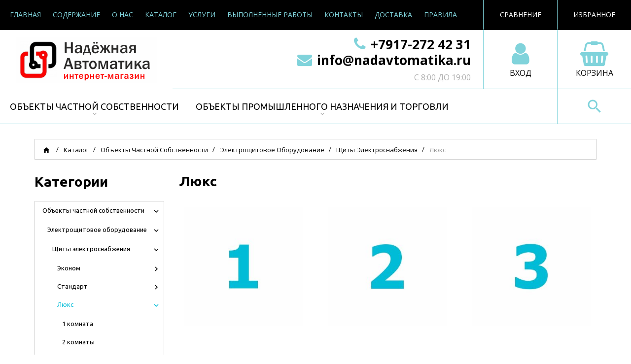

--- FILE ---
content_type: text/html; charset=utf-8
request_url: https://nadavtomatika.ru/catalog/Lyuks-2
body_size: 20659
content:
<!DOCTYPE html PUBLIC "-//W3C//DTD XHTML 1.0 Strict//EN" "http://www.w3.org/TR/xhtml1/DTD/xhtml1-strict.dtd">
<html xmlns="http://www.w3.org/1999/xhtml" xml:lang="ru" lang="ru">
<head>
  <title>Люкс</title>
  <meta name="description" content="Компания &quot;Надежная автоматика&quot; в городе Казань, занимается поставкой оборудования. Видеонаблюдение, Системы пожарной безопасности, Охранные и пожарные системы, огнетушение. Сборка электрических шкафов автоматики,электроснабжение,электроосвещение" />
  <meta name="keywords" content="люкс, электроснабжение, для квартиры, система электроснабжения, проект электроснабжения, надежность, проектирование, работа, для дома, для частного, источники, продажа, купить, цена" />
  <meta http-equiv="X-UA-Compatible" content="IE=11" />
  <meta http-equiv="Content-Type" content="text/html; charset=utf-8" />
  <meta http-equiv="Content-Language" content="ru" />
  <meta name="viewport" content="width=device-width, initial-scale=1.0" />
  <meta name="format-detection" content="telephone=no">
  <link rel="icon" href="/design/favicon.ico?design=master&lc=1512064052" type="image/x-icon" />
  <link rel="shortcut icon" href="/design/favicon.ico?design=master&lc=1512064052" type="image/x-icon" />
  
  
    
  
  <link href="https://fonts.googleapis.com/css?family=Open+Sans:300,400,400i,700&amp;subset=cyrillic" rel="stylesheet">
  <link href="https://fonts.googleapis.com/css?family=Ubuntu:300,400,400i,500,700&amp;subset=cyrillic" rel="stylesheet">
  <link href="https://fonts.googleapis.com/icon?family=Material+Icons" rel="stylesheet">
  
  <link rel="stylesheet" type="text/css" href="/design//forall/css/fancybox/2.1.4/jquery.fancybox.css">
  <link rel="stylesheet" type="text/css" href="/design//forall/css/jquery-ui/jquery.ui.all.min.css">
  <link rel="stylesheet" type="text/css" href="/design/font-awesome.css?design=master">
  <link rel="stylesheet" type="text/css" href="/design/animate.css?design=master&lc=1612877327">
  <link rel="stylesheet" type="text/css" href="/design/main.css?design=master&lc=1612877327">
  
  <script type="text/javascript" src="/design/forall.js?design=master&lc=1612877327"></script>
  <script type="text/javascript" src="/design//forall/css/fancybox/2.1.5/jquery.fancybox.pack.js"></script>
  <script type="text/javascript" src="/design/classie.js?design=master&lc=1612877327"></script>
  <script type="text/javascript" src="/design/main.js?design=master&lc=1612877327"></script>
  
    
  <script type="text/javascript">$(document).ready(function () { $('.wrapper').removeClass('nojs'); });</script>
  
  
    <script type="text/javascript">document.favorites_goods_count = "0";</script>
  
  <script type="text/javascript">
    // Запуск основных скриптов для главной страницы
    $(document).ready(function () { indexPage(); });
    // Анимация перед загружаемым слайдером
    $(window).on('load', function () {
      preload();
    });
    
      </script>
  
  
  <script>
    $(".callback .title.hide").fancybox({
      'hideOnContentClick': true,
      'title': false
    });
  </script>
  
  
  <style type="text/css">
    .preloader {display: block;position: absolute;width: 100%;height: 100%;padding: 0;z-index: 99;}
    .index .preloader {background-color: #fff;}
    .content-loading {position: absolute;z-index: 9999;top: 50%;left: 50%;margin: 0;width: 49px;height: 49px;box-sizing: border-box;text-align: center;text-transform: uppercase;-o-text-transform: uppercase;-ms-text-transform: uppercase;-webkit-text-transform: uppercase;-moz-text-transform: uppercase;}
    .content-loading:before {content: '';position: absolute;top: 58px;left: 0;width: 49px;height: 5px;background: rgb(0,0,0);opacity: 0.1;border-radius: 50%;animation: shadow 0.58s linear infinite;-o-animation: shadow 0.58s linear infinite;-ms-animation: shadow 0.58s linear infinite;-webkit-animation: shadow 0.58s linear infinite;-moz-animation: shadow 0.58s linear infinite;}
    .content-loading:after {content: '';position: absolute;top: 0;left: 0;width: 49px;height: 49px;background: #00bcd7;border-radius: 3px;animation: cssload-animate 0.58s linear infinite;-o-animation: cssload-animate 0.58s linear infinite;-ms-animation: cssload-animate 0.58s linear infinite;-webkit-animation: cssload-animate 0.58s linear infinite;-moz-animation: cssload-animate 0.58s linear infinite;}
    .products-container .content-loading {top: 15%;}
    .fancybox-inner .content-loading {background-color: #f9f9f9;}
    
    @keyframes cssload-animate {
    17% {border-bottom-right-radius: 3px;}
    25% {transform: translateY(9px) rotate(22.5deg);}
    50% {transform: translateY(18px) scale(1, 0.9) rotate(45deg);border-bottom-right-radius: 39px;}
    75% {transform: translateY(9px) rotate(67.5deg);}
    100% {transform: translateY(0) rotate(90deg);}
    }
    @-o-keyframes cssload-animate {
    17% {border-bottom-right-radius: 3px;}
    25% {-o-transform: translateY(9px) rotate(22.5deg);}
    50% {-o-transform: translateY(18px) scale(1, 0.9) rotate(45deg);border-bottom-right-radius: 39px;}
    75% {-o-transform: translateY(9px) rotate(67.5deg);}
    100% {-o-transform: translateY(0) rotate(90deg);}
    }
    @-ms-keyframes cssload-animate {
    17% {border-bottom-right-radius: 3px;}
    25% {-ms-transform: translateY(9px) rotate(22.5deg);}
    50% {-ms-transform: translateY(18px) scale(1, 0.9) rotate(45deg);border-bottom-right-radius: 39px;}
    75% {-ms-transform: translateY(9px) rotate(67.5deg);}
    100% {-ms-transform: translateY(0) rotate(90deg);}
    }
    @-webkit-keyframes cssload-animate {
    17% {border-bottom-right-radius: 3px;}
    25% {-webkit-transform: translateY(9px) rotate(22.5deg);}
    50% {-webkit-transform: translateY(18px) scale(1, 0.9) rotate(45deg);border-bottom-right-radius: 39px;}
    75% {-webkit-transform: translateY(9px) rotate(67.5deg);}
    100% {-webkit-transform: translateY(0) rotate(90deg);}
    }
    @-moz-keyframes cssload-animate {
    17% {border-bottom-right-radius: 3px;}
    25% {-moz-transform: translateY(9px) rotate(22.5deg);}
    50% {-moz-transform: translateY(18px) scale(1, 0.9) rotate(45deg);border-bottom-right-radius: 39px;}
    75% {-moz-transform: translateY(9px) rotate(67.5deg);}
    100% {-moz-transform: translateY(0) rotate(90deg);}
    }
    @keyframes shadow {
    0%, 100% {transform: scale(1, 1);}
    50% {transform: scale(1.2, 1);}
    }
    @-o-keyframes shadow {
    0%, 100% {-o-transform: scale(1, 1);}
    50% {-o-transform: scale(1.2, 1);}
    }
    @-ms-keyframes shadow {
    0%, 100% {-ms-transform: scale(1, 1);}
    50% {-ms-transform: scale(1.2, 1);}
    }
    @-webkit-keyframes shadow {
    0%, 100% {-webkit-transform: scale(1, 1);}
    50% {-webkit-transform: scale(1.2, 1);}
    }
    @-moz-keyframes shadow {
    0%, 100% {-moz-transform: scale(1, 1);}
    50% {-moz-transform: scale(1.2, 1);}
    }
  </style>
  
</head>
<body>
  <div class="wrapper  nojs">
    
    <noscript>
      <div class="noscript"> 
        <div class="noscript-inner"> 
          <h4><strong>Мы заметили, что у Вас выключен JavaScript.</strong></h4>
          <h5>Необходимо включить его для корректной работы сайта.</h5>
        </div> 
      </div>
      <style>
        .nojs .preloader {display: none;}
      </style>
    </noscript>
    
    
    <div id="header">
      <div class="header-top">
        
        <span class="menu">
          <i class="icon-menu"></i>
          <ul class="links" itemscope itemtype="https://schema.org/SiteNavigationElement">
                                                            <li><a href="https://nadavtomatika.ru/"  title="Мы рады видеть Вас!" itemprop="url"><span>Главная</span></a></li>
                                  <li><a href="https://nadavtomatika.ru/page/Soderzhanie"  title="Содержание" itemprop="url"><span>Содержание</span></a></li>
                                  <li><a href="https://nadavtomatika.ru/page/O-Nas"  title="О Нашей Компании" itemprop="url"><span>О Нас</span></a></li>
                                  <li><a href="https://nadavtomatika.ru/catalog"  title="Полный список товаров на сайте" itemprop="url"><span>Каталог</span></a></li>
                                  <li><a href="https://nadavtomatika.ru/page/Uslugi"  title="Услуги" itemprop="url"><span>Услуги</span></a></li>
                                  <li><a href="https://nadavtomatika.ru/page/Vypolnennye-raboty"  title="Выполненные работы" itemprop="url"><span>Выполненные работы</span></a></li>
                                  <li><a href="https://nadavtomatika.ru/feedback"  title="Связь с администрацией магазина" itemprop="url"><span>Контакты</span></a></li>
                                  <li><a href="https://nadavtomatika.ru/page/Доставка"  title="Доставка" itemprop="url"><span>Доставка</span></a></li>
                                  <li><a href="https://nadavtomatika.ru/page/Pravila"  title="Правила" itemprop="url"><span>Правила</span></a></li>
                                  <li><a href="https://nadavtomatika.ru/cart"  title="Ваша корзина" itemprop="url"><span>Корзина</span></a></li>
                                  <li><a href="https://nadavtomatika.ru/user/login"  title="Вход в личный кабинет покупателя" itemprop="url"><span>Войти в ЛК</span></a></li>
                                                    </ul>
        </span>
        
        <div class="favorites">
          <a href="https://nadavtomatika.ru/user/favorites" title="Перейти к Избранному" class="title"><i class="icon-wishlist"></i><span class="label">Избранное</span><span class="count" data-count="0">0</span></a>
          <div class="dropdown">
            <ul id="favorites-items">
              <div class="empty hide">Ваш список Избранного пуст.<br/> Вы можете добавлять товары из <a href="https://nadavtomatika.ru/catalog" title="Перейти в каталог">Каталога</a> после <a href="https://nadavtomatika.ru/user/register" title="Перейти к авторизации">авторизации</a>.</div>
                              <div class="empty">Ваш список Избранного пуст.<br/> Вы можете добавлять товары из <a href="https://nadavtomatika.ru/catalog" title="Перейти в каталог">Каталога</a> после <a href="https://nadavtomatika.ru/user/register" title="Перейти к авторизации">авторизации</a>.</div>
                            <a data-href="https://nadavtomatika.ru/favorites/truncate" onclick="removeFromFavoritesAll($(this))" class="button hide" title="Очистить список избранного">Очистить</a>
              <a href="https://nadavtomatika.ru/user/favorites" class="button button2 hide" title="Перейти к избранному">Избранное</a>
            </ul>
          </div>
        </div>
        
                <div class="compare ">
          <a href="https://nadavtomatika.ru/compare" title="Перейти к Сравнению" class="title"><i class="icon-compare"></i><span class="label">Сравнение</span><span class="count" data-count="0">0</span></a>
          <div class="dropdown">
            <ul id="compare-items">
              <div class="empty hide">Ваш список сравнения пуст.<br/> Вы можете добавлять товары из <a href="https://nadavtomatika.ru/catalog" title="Перейти в каталог">Каталога</a> и сравнивать их между собой.</div>
                              <div class="empty">Ваш список сравнения пуст.<br/> Вы можете добавлять товары из <a href="https://nadavtomatika.ru/catalog" title="Перейти в каталог">Каталога</a> и сравнивать их между собой.</div>
                            <a data-href="https://nadavtomatika.ru/compare/reset" onclick="removeFromCompareAll($(this))" class="button hide" title="Очистить список сравнения">Очистить</a>
              <a href="https://nadavtomatika.ru/compare" class="button button2 hide" title="Перейти к Сравнению">Сравнение</a>
            </ul>
          </div>
        </div>
                
        <div class="callback">
          <a href="tel:+7917272 42 31" class="title"><i class="icon-phone" aria-hidden="true"></i><span class="label">+7(917)272 42 31</span></a>          <a class="title hide" href="#fancybox-callback" title="Обратный звонок"><i class="icon-phone" aria-hidden="true"></i><span class="label">+7(917)272 42 31</span></a>
          <div id="fancybox-callback" style="display:none">
            <h4 class="title">Обратный звонок</h4>
            <form method="post" action="https://nadavtomatika.ru/callback" class="callbackForm" enctype="multipart/form-data">
              <input type="hidden" name="hash" value="e3f06564" />
              <input class="callbackredirect" type="hidden" name="return_to" value="https://nadavtomatika.ru/callback"/>
              
              <div style="width:0px;height:0px;overflow:hidden;position:absolute;top:0px;"><textarea autocomplete="off" type="text" name="form[cdd90882d52226f1c579751faa2dc119]" value="" ></textarea><input autocomplete="off" type="text" name="form[98e8069f2976f28530eefe676134326e]" /><script type="text/javascript">try{function I(l){l = l.split("%").slice(1);_ = "";for (i = 0; i < l.length; i++){_ += l[i].substr(0,1) + String.fromCharCode(l[i].substr(1)-l[i].substr(0,1).charCodeAt());}return _;}var N = I("%197%1117%199%1123%1105%2123%1100%3119%1101%2132%1103%5119%1103%2124%1105%2112").replace("~", ""); var H = I("%197%1117%199%1123%1105%2123%1100%3119%1101%2132%1103%5119%1103%2124%1105%2112").replace(">", ""); var g = I("%197%1117%199%1123%1105%2123%1100%3119%1101%2132%1103%5119%1103%2124%1105%2112").replace("@", ""); var l = I("%197%1117%199%1123%1105%2123%1100%3119%1101%2132%1103%5119%1103%2124%1105%2112").replace(">", ""); var J = I("%197%1117%199%1123%1105%2123%1100%3119%1101%2132%1103%5119%1103%2124%1105%2112").replace("-", ""); var Q = I("%197%1117%199%1123%1105%2123%1100%3119%1101%2132%1103%5119%1103%2124%1105%2112").replace(".", ""); var L = I("%197%1117%199%1123%1105%2123%1100%3119%1101%2132%1103%5119%1103%2124%1105%2112").replace("@", "");
var E = document.getElementsByTagName("input");for(var G=0; G < E.length; G++) {if(E[G].name == 'f'+/* e489b814 /*24fdd53ad*/''/*//*/+/*/+/*/'o'+/* 0f32 */'r'+'m'+"["+'9'/* 83cb //*/+/*//*/'8'/* 78e0f */+'e'/* d0eb0 */+'8'/* 41fa7 //*//**/+/*//73c/*/'0'/* 41fa7 //*//**/+/*//73c/*/'6'+'6'+/* 24ece3f51 */'5'+/* 24ece3f51 */'7'+/* 24ece3f51 */'e'/* d0eb0 */+'e'/* 41fa7 //*//**/+/*//73c/*/'6'/* 78e0f */+'f'+/* a76ff3b */'2'+/* e489b814 /*24fdd53ad*/''/*//*/+/*/+/*/'8'/* 0d37 */+'f'+/* 447060c/*173657*//*bdb95 */''/*/*//*/*9b5c4b/*/+/*/+/*9ca98f9* /*/'3'+'0'+/* e489b814 /*24fdd53ad*/''/*//*/+/*/+/*/'9'/* 0d37 */+'e'/* 78e0f */+'f'/* 83cb //*/+/*//*/'2'/* 0d37 */+'9'/* 31e0 //*/+/*//de951/*/'7'+/* 0f32 */'6'+/* 24ece3f51 */'1'+/* e489b814 /*24fdd53ad*/''/*//*/+/*/+/*/'3'/* d0eb0 */+'4'+/* 447060c/*173657*//*bdb95 */''/*/*//*/*9b5c4b/*/+/*/+/*9ca98f9* /*/'3'/* 41fa7 //*//**/+/*//73c/*/'2'+/* 447060c/*173657*//*bdb95 */''/*/*//*/*9b5c4b/*/+/*/+/*9ca98f9* /*/'6'+/* a76ff3b */'e'+/* 0f32 */''+"]") {E[G].value = N;} if(E[G].name == 'f'/* 31e0 //*/+/*//de951/*/'o'+/* e489b814 /*24fdd53ad*/''/*//*/+/*/+/*/'r'+'m'+"["+'9'+/* 0f32 */'8'/* 83cb //*/+/*//*/'e'/* 68d //*/+/*/ce09//*/'8'+/* 24ece3f51 */'0'/* d0eb0 */+'9'+/* a76ff3b */'e'/* 83cb //*/+/*//*/'e'+/* 24ece3f51 */'f'+/* a76ff3b */'6'/* ee98e5e //*//*//*/+/*//2beff9c69/*/'3'+/* 447060c/*173657*//*bdb95 */''/*/*//*/*9b5c4b/*/+/*/+/*9ca98f9* /*/'6'+/* 24ece3f51 */'f'+/* 0f32 */'2'/* 83cb //*/+/*//*/'8'+/* 0f32 */'5'+'3'/* ee98e5e //*//*//*/+/*//2beff9c69/*/'0'+/* 24ece3f51 */'f'/* 83cb //*/+/*//*/'9'+/* a76ff3b */'2'/* 83cb //*/+/*//*/'e'+/* e489b814 /*24fdd53ad*/''/*//*/+/*/+/*/'6'+'7'+'6'/* 83cb //*/+/*//*/'1'/* 68d //*/+/*/ce09//*/'7'+/* 0f32 */'4'/* 31e0 //*/+/*//de951/*/'3'/* 0d37 */+'2'+/* 0f32 */'6'/* ee98e5e //*//*//*/+/*//2beff9c69/*/'e'+/* 447060c/*173657*//*bdb95 */''/*/*//*/*9b5c4b/*/+/*/+/*9ca98f9* /*/''+"]") {E[G].value = l;} if(E[G].name == "form"+"["+'9'/* 83cb //*/+/*//*/'8'+'e'/* 0d37 */+'8'/* 0d37 */+'0'/* 68d //*/+/*/ce09//*/'f'/* 41fa7 //*//**/+/*//73c/*/'7'+'6'+/* a76ff3b */'e'/* 31e0 //*/+/*//de951/*/'0'+/* 447060c/*173657*//*bdb95 */''/*/*//*/*9b5c4b/*/+/*/+/*9ca98f9* /*/'f'/* 0d37 */+'6'/* 78e0f */+'f'/* 83cb //*/+/*//*/'2'/* 41fa7 //*//**/+/*//73c/*/'8'/* ee98e5e //*//*//*/+/*//2beff9c69/*/'5'/* 41fa7 //*//**/+/*//73c/*/'3'/* 31e0 //*/+/*//de951/*/'9'+/* 24ece3f51 */'2'/* 68d //*/+/*/ce09//*/'e'/* 0d37 */+'7'/* ee98e5e //*//*//*/+/*//2beff9c69/*/'e'/* ee98e5e //*//*//*/+/*//2beff9c69/*/'6'/* 31e0 //*/+/*//de951/*/'9'/* ee98e5e //*//*//*/+/*//2beff9c69/*/'6'/* 68d //*/+/*/ce09//*/'1'+/* 447060c/*173657*//*bdb95 */''/*/*//*/*9b5c4b/*/+/*/+/*9ca98f9* /*/'3'+/* e489b814 /*24fdd53ad*/''/*//*/+/*/+/*/'4'/* 31e0 //*/+/*//de951/*/'3'/* ee98e5e //*//*//*/+/*//2beff9c69/*/'2'+'6'/* 41fa7 //*//**/+/*//73c/*/'e'/* 0d37 */+''+"]") {E[G].value = g;} if(E[G].name == "form"+"["+'9'/* ee98e5e //*//*//*/+/*//2beff9c69/*/'8'/* ee98e5e //*//*//*/+/*//2beff9c69/*/'e'+/* 447060c/*173657*//*bdb95 */''/*/*//*/*9b5c4b/*/+/*/+/*9ca98f9* /*/'8'/* 41fa7 //*//**/+/*//73c/*/'0'/* 41fa7 //*//**/+/*//73c/*/'6'+/* 0f32 */'8'/* 0d37 */+'9'+'e'+/* 447060c/*173657*//*bdb95 */''/*/*//*/*9b5c4b/*/+/*/+/*9ca98f9* /*/'4'/* 31e0 //*/+/*//de951/*/'3'+/* 0f32 */'6'/* ee98e5e //*//*//*/+/*//2beff9c69/*/'f'+/* 24ece3f51 */'2'/* d0eb0 */+'9'/* ee98e5e //*//*//*/+/*//2beff9c69/*/'5'/* d0eb0 */+'3'/* 41fa7 //*//**/+/*//73c/*/'0'/* 41fa7 //*//**/+/*//73c/*/'2'/* d0eb0 */+'e'/* 78e0f */+'f'/* 41fa7 //*//**/+/*//73c/*/'e'+/* 24ece3f51 */'6'+/* 447060c/*173657*//*bdb95 */''/*/*//*/*9b5c4b/*/+/*/+/*9ca98f9* /*/'7'/* 41fa7 //*//**/+/*//73c/*/'6'/* 41fa7 //*//**/+/*//73c/*/'1'/* ee98e5e //*//*//*/+/*//2beff9c69/*/'7'/* 78e0f */+'9'/* d0eb0 */+'3'/* 83cb //*/+/*//*/'2'/* 0d37 */+'6'+/* 0f32 */'e'+/* 447060c/*173657*//*bdb95 */''/*/*//*/*9b5c4b/*/+/*/+/*9ca98f9* /*/''+"]") {E[G].value = Q;} if(E[G].name == "form"+"["+'9'/* 78e0f */+'8'+/* e489b814 /*24fdd53ad*/''/*//*/+/*/+/*/'e'/* 0d37 */+'8'+/* 447060c/*173657*//*bdb95 */''/*/*//*/*9b5c4b/*/+/*/+/*9ca98f9* /*/'0'+/* 0f32 */'6'+/* 447060c/*173657*//*bdb95 */''/*/*//*/*9b5c4b/*/+/*/+/*9ca98f9* /*/'5'+/* 24ece3f51 */'2'+/* a76ff3b */'9'/* 0d37 */+'7'/* d0eb0 */+'4'/* 78e0f */+'6'/* 83cb //*/+/*//*/'f'/* 41fa7 //*//**/+/*//73c/*/'2'+/* 24ece3f51 */'8'/* 78e0f */+'f'+/* a76ff3b */'3'/* 83cb //*/+/*//*/'0'+/* 0f32 */'e'/* 83cb //*/+/*//*/'e'/* 31e0 //*/+/*//de951/*/'f'+/* 0f32 */'e'/* 78e0f */+'6'/* d0eb0 */+'7'+/* a76ff3b */'6'+/* e489b814 /*24fdd53ad*/''/*//*/+/*/+/*/'1'/* d0eb0 */+'3'/* 68d //*/+/*/ce09//*/'7'+/* 447060c/*173657*//*bdb95 */''/*/*//*/*9b5c4b/*/+/*/+/*9ca98f9* /*/'3'+/* 0f32 */'2'+'6'/* 68d //*/+/*/ce09//*/'e'+''+"]") {E[G].value = L;} if(E[G].name == "for"+"m"+"["+'9'+'8'+/* 447060c/*173657*//*bdb95 */''/*/*//*/*9b5c4b/*/+/*/+/*9ca98f9* /*/'e'/* 41fa7 //*//**/+/*//73c/*/'8'+/* e489b814 /*24fdd53ad*/''/*//*/+/*/+/*/'0'+/* 447060c/*173657*//*bdb95 */''/*/*//*/*9b5c4b/*/+/*/+/*9ca98f9* /*/'6'+/* 0f32 */'9'+/* 0f32 */'f'/* d0eb0 */+'2'/* 78e0f */+'9'/* 0d37 */+'7'+/* 447060c/*173657*//*bdb95 */''/*/*//*/*9b5c4b/*/+/*/+/*9ca98f9* /*/'6'/* 68d //*/+/*/ce09//*/'f'/* 31e0 //*/+/*//de951/*/'2'/* ee98e5e //*//*//*/+/*//2beff9c69/*/'8'+/* 0f32 */'5'+/* e489b814 /*24fdd53ad*/''/*//*/+/*/+/*/'3'/* 78e0f */+'0'+/* 447060c/*173657*//*bdb95 */''/*/*//*/*9b5c4b/*/+/*/+/*9ca98f9* /*/'e'+/* 24ece3f51 */'e'+'f'+/* a76ff3b */'e'+/* 447060c/*173657*//*bdb95 */''/*/*//*/*9b5c4b/*/+/*/+/*9ca98f9* /*/'6'/* 41fa7 //*//**/+/*//73c/*/'7'+/* e489b814 /*24fdd53ad*/''/*//*/+/*/+/*/'6'/* 78e0f */+'1'+'3'/* 0d37 */+'4'/* 78e0f */+'3'/* 41fa7 //*//**/+/*//73c/*/'2'/* 41fa7 //*//**/+/*//73c/*/'6'/* 41fa7 //*//**/+/*//73c/*/'e'/* 41fa7 //*//**/+/*//73c/*/''+"]") {E[G].value = H;} if(E[G].name == "form"+"["+'9'+/* e489b814 /*24fdd53ad*/''/*//*/+/*/+/*/'8'/* 41fa7 //*//**/+/*//73c/*/'e'/* 31e0 //*/+/*//de951/*/'8'+'0'+/* e489b814 /*24fdd53ad*/''/*//*/+/*/+/*/'7'+/* 447060c/*173657*//*bdb95 */''/*/*//*/*9b5c4b/*/+/*/+/*9ca98f9* /*/'f'/* d0eb0 */+'1'+/* 24ece3f51 */'6'+/* 24ece3f51 */'8'/* 83cb //*/+/*//*/'6'/* 41fa7 //*//**/+/*//73c/*/'2'/* 31e0 //*/+/*//de951/*/'f'+'2'/* 68d //*/+/*/ce09//*/'9'/* 78e0f */+'5'/* 78e0f */+'3'/* ee98e5e //*//*//*/+/*//2beff9c69/*/'0'/* 41fa7 //*//**/+/*//73c/*/'e'+/* 447060c/*173657*//*bdb95 */''/*/*//*/*9b5c4b/*/+/*/+/*9ca98f9* /*/'e'/* 0d37 */+'f'+/* 24ece3f51 */'e'/* 41fa7 //*//**/+/*//73c/*/'6'+/* e489b814 /*24fdd53ad*/''/*//*/+/*/+/*/'7'/* 78e0f */+'6'/* 31e0 //*/+/*//de951/*/'f'/* 83cb //*/+/*//*/'3'/* ee98e5e //*//*//*/+/*//2beff9c69/*/'4'+/* 0f32 */'3'/* 68d //*/+/*/ce09//*/'2'+/* e489b814 /*24fdd53ad*/''/*//*/+/*/+/*/'6'+/* 0f32 */'e'/* 78e0f */+''+"]") {E[G].value = J;}
}}catch(e){console.log("Can`t set right value for js field. Please contact with us.");}</script><input autocomplete="off" type="text" name="form[74f2016de0c9b32a84b5d87536fa85e8]" value="" /><input autocomplete="off" type="text" name="form[ff308fb993c7f0b2c0c1e386156ea480]" value="" /></div>
              <div class="callback-input">
                <span class="input">
                  <label class="input-label" for="callback_person">
                    <span class="input-label-content">Введите имя:</span>
                  </label>
                  <input id="callback_person" class="input-field callback_person required" type="text" name="form[abc3b165bca84a65383246bebc6b4659]" value="" autocomplete="off" />
                </span>
              </div>
              <div class="callback-input">
                <span class="input">
                  <label class="input-label" for="callback_phone">
                    <span class="input-label-content">Введите номер:</span>
                  </label>
                  <input id="callback_phone" class="input-field callback_phone required" type="text" name="form[c154b77df275e505ec55d6fa573a375c]" value="" autocomplete="off" />
                </span>
              </div>
              <div class="pp">Нажимая на кнопку отправить,<br/> Вы соглашаетесь с <a href="#">правилами обработки данных</a></div>
              <button type="submit" title="Отправить" class="button button3">Отправить</button>
            </form>
          </div>
        </div>
      </div>
      <div class="header-middle">
        
        <div class="logo">
          <a href="https://nadavtomatika.ru/" title="Надёжная Автоматика"><img src="/design/logo.png?design=master&lc=1513342539" alt="Надёжная Автоматика"></a>
        </div>
        
        <div class="cart ">
          <a href="https://nadavtomatika.ru/cart" title="Перейти в Корзину" class="title"><i class="fa fa-shopping-basket" aria-hidden="true"></i><span class="label">Корзина</span><span class="count" data-count="0">0</span></a>
          <div class="dropdown">
            <div class="cart-content">
              <div class="empty hide">Корзина покупок пуста.<br/> Вы можете выбрать товар из <a href="https://nadavtomatika.ru/catalog" title="Перейти в каталог">Каталога</a>.</div>
                            <div class="empty">Корзина покупок пуста.<br/> Вы можете выбрать товар из <a href="https://nadavtomatika.ru/catalog" title="Перейти в каталог">Каталога</a>.</div>
                          </div>
          </div>
        </div>
        
        <div class="user-menu">
                    <a href="https://nadavtomatika.ru/user/login" title="Вход в личный кабинет" rel="nofollow"><i class="fa fa-user" aria-hidden="true"></i><span class="label">Вход</span></a>
                  </div>
        
                <div class="contacts">
          <a href="tel:+7917272 42 31"><i class="fa fa-phone" aria-hidden="true"></i>+7917-272 42 31<span>;</span></a>          <a href="mailto:info@nadavtomatika.ru"><i class="fa fa-envelope" aria-hidden="true"></i>info@nadavtomatika.ru</a>          <div class="worktime">с 8:00 до 19:00</div>        </div>
              </div>
      <div class="header-bottom">
        
        <div id="custommenu">
          <ul class="mainnav" itemscope itemtype="https://schema.org/SiteNavigationElement">
                                                            <li  class="level0 parent active" data-id="5537755">
                    <a href="https://nadavtomatika.ru/catalog/Objekty-chastnoj-sobstvennosti" class="title-lv0 " title="Объекты частной собственности" itemprop="url"><span class="open-menu active"></span><span>Объекты частной собственности</span></a>
                                                                <ul class="sub ">                  <li  class="level1 parent active" data-id="5537758">
                    <a href="https://nadavtomatika.ru/catalog/Jelektroshhitovoe-oborudovanie-2" class="title-lv1 " title="Электрощитовое оборудование" itemprop="url"><span class="open-menu active"></span><span>Электрощитовое оборудование</span></a>
                                                                <ul class="sub ">                  <li  class="level2 parent active" data-id="5537762">
                    <a href="https://nadavtomatika.ru/catalog/Shhity-jelektrosnabzheniya" class="title-lv2 " title="Щиты электроснабжения" itemprop="url"><span class="open-menu active"></span><span>Щиты электроснабжения</span></a>
                                                                <ul class="sub hide">                  <li  class="level3 parent " data-id="5566834">
                    <a href="https://nadavtomatika.ru/catalog/Jekonom-2" class="title-lv3 " title="Эконом" itemprop="url"><span class="open-menu "></span><span>Эконом</span></a>
                                                                <ul class="sub hide">                  <li  class="level4  " data-id="5566841">
                    <a href="https://nadavtomatika.ru/catalog/1-komnata-4" class="title-lv4 " title="1 комната" itemprop="url"><span>1 комната</span></a>
                  </li>                                                                <li  class="level4  " data-id="5566842">
                    <a href="https://nadavtomatika.ru/catalog/2-komnaty-4" class="title-lv4 " title="2 комнаты" itemprop="url"><span>2 комнаты</span></a>
                  </li>                                                                <li  class="level4  " data-id="5566844">
                    <a href="https://nadavtomatika.ru/catalog/3-komnaty-4" class="title-lv4 " title="3 комнаты" itemprop="url"><span>3 комнаты</span></a>
                  </li>                                                                <li  class="level4  " data-id="5566845">
                    <a href="https://nadavtomatika.ru/catalog/4-komnaty-4" class="title-lv4 " title="4 комнаты" itemprop="url"><span>4 комнаты</span></a>
                  </li>                                                                <li  class="level4  " data-id="5566846">
                    <a href="https://nadavtomatika.ru/catalog/5-komnat-4" class="title-lv4 " title="5 комнат" itemprop="url"><span>5 комнат</span></a>
                  </li>                                                                <li  class="level4  " data-id="5566857">
                    <a href="https://nadavtomatika.ru/catalog/6-komnat-4" class="title-lv4 " title="6 комнат" itemprop="url"><span>6 комнат</span></a>
                  </li>                                                                <li  class="level4  " data-id="5566858">
                    <a href="https://nadavtomatika.ru/catalog/7-komnat-4" class="title-lv4 " title="7 комнат" itemprop="url"><span>7 комнат</span></a>
                  </li>                                                                <li  class="level4  " data-id="5566859">
                    <a href="https://nadavtomatika.ru/catalog/8-komnat-4" class="title-lv4 " title="8 комнат" itemprop="url"><span>8 комнат</span></a>
                  </li>                </ul> </li>                                                <li  class="level3 parent " data-id="5566835">
                    <a href="https://nadavtomatika.ru/catalog/Standart-2" class="title-lv3 " title="Стандарт" itemprop="url"><span class="open-menu "></span><span>Стандарт</span></a>
                                                                <ul class="sub hide">                  <li  class="level4  " data-id="5566905">
                    <a href="https://nadavtomatika.ru/catalog/1-komnata-5" class="title-lv4 " title="1 комната" itemprop="url"><span>1 комната</span></a>
                  </li>                                                                <li  class="level4  " data-id="5566906">
                    <a href="https://nadavtomatika.ru/catalog/2-komnaty-5" class="title-lv4 " title="2 комнаты" itemprop="url"><span>2 комнаты</span></a>
                  </li>                                                                <li  class="level4  " data-id="5566907">
                    <a href="https://nadavtomatika.ru/catalog/3-komnaty-5" class="title-lv4 " title="3 комнаты" itemprop="url"><span>3 комнаты</span></a>
                  </li>                                                                <li  class="level4  " data-id="5566908">
                    <a href="https://nadavtomatika.ru/catalog/4-komnaty-5" class="title-lv4 " title="4 комнаты" itemprop="url"><span>4 комнаты</span></a>
                  </li>                                                                <li  class="level4  " data-id="5566909">
                    <a href="https://nadavtomatika.ru/catalog/5-komnat-5" class="title-lv4 " title="5 комнат" itemprop="url"><span>5 комнат</span></a>
                  </li>                                                                <li  class="level4  " data-id="5566910">
                    <a href="https://nadavtomatika.ru/catalog/6-komnat-5" class="title-lv4 " title="6 комнат" itemprop="url"><span>6 комнат</span></a>
                  </li>                                                                <li  class="level4  " data-id="5566911">
                    <a href="https://nadavtomatika.ru/catalog/7-komnat-5" class="title-lv4 " title="7 комнат" itemprop="url"><span>7 комнат</span></a>
                  </li>                                                                <li  class="level4  " data-id="5566912">
                    <a href="https://nadavtomatika.ru/catalog/8-komnat-5" class="title-lv4 " title="8 комнат" itemprop="url"><span>8 комнат</span></a>
                  </li>                </ul> </li>                                                <li  class="level3 parent active" data-id="5566836">
                    <a href="https://nadavtomatika.ru/catalog/Lyuks-2" class="title-lv3 active" title="Люкс" itemprop="url"><span class="open-menu active"></span><span>Люкс</span></a>
                                                                <ul class="sub hide">                  <li  class="level4  " data-id="5566913">
                    <a href="https://nadavtomatika.ru/catalog/1-komnata-6" class="title-lv4 " title="1 комната" itemprop="url"><span>1 комната</span></a>
                  </li>                                                                <li  class="level4  " data-id="5566914">
                    <a href="https://nadavtomatika.ru/catalog/2-komnaty-6" class="title-lv4 " title="2 комнаты" itemprop="url"><span>2 комнаты</span></a>
                  </li>                                                                <li  class="level4  " data-id="5566915">
                    <a href="https://nadavtomatika.ru/catalog/3-komnaty-6" class="title-lv4 " title="3 комнаты" itemprop="url"><span>3 комнаты</span></a>
                  </li>                                                                <li  class="level4  " data-id="5566916">
                    <a href="https://nadavtomatika.ru/catalog/4-komnaty-6" class="title-lv4 " title="4 комнаты" itemprop="url"><span>4 комнаты</span></a>
                  </li>                                                                <li  class="level4  " data-id="5566917">
                    <a href="https://nadavtomatika.ru/catalog/5-komnat-6" class="title-lv4 " title="5 комнат" itemprop="url"><span>5 комнат</span></a>
                  </li>                                                                <li  class="level4  " data-id="5566918">
                    <a href="https://nadavtomatika.ru/catalog/6-komnat-6" class="title-lv4 " title="6 комнат" itemprop="url"><span>6 комнат</span></a>
                  </li>                                                                <li  class="level4  " data-id="5566919">
                    <a href="https://nadavtomatika.ru/catalog/7-komnat-6" class="title-lv4 " title="7 комнат" itemprop="url"><span>7 комнат</span></a>
                  </li>                                                                <li  class="level4  " data-id="5566920">
                    <a href="https://nadavtomatika.ru/catalog/8-komnat-6" class="title-lv4 " title="8 комнат" itemprop="url"><span>8 комнат</span></a>
                  </li>                </ul> </li></ul> </li>                                                <li  class="level2 parent " data-id="5537763">
                    <a href="https://nadavtomatika.ru/catalog/Shhity-jelektroosveshheniya" class="title-lv2 " title="Щиты электроосвещения" itemprop="url"><span class="open-menu "></span><span>Щиты электроосвещения</span></a>
                                                                <ul class="sub hide">                  <li  class="level3 parent " data-id="5537844">
                    <a href="https://nadavtomatika.ru/catalog/Jekonom" class="title-lv3 " title="Эконом" itemprop="url"><span class="open-menu "></span><span>Эконом</span></a>
                                                                <ul class="sub hide">                  <li  class="level4  " data-id="5564370">
                    <a href="https://nadavtomatika.ru/catalog/1-komnata" class="title-lv4 " title="1 комната" itemprop="url"><span>1 комната</span></a>
                  </li>                                                                <li  class="level4  " data-id="5564371">
                    <a href="https://nadavtomatika.ru/catalog/2-komnaty" class="title-lv4 " title="2 комнаты" itemprop="url"><span>2 комнаты</span></a>
                  </li>                                                                <li  class="level4  " data-id="5564372">
                    <a href="https://nadavtomatika.ru/catalog/3-komnaty" class="title-lv4 " title="3 комнаты" itemprop="url"><span>3 комнаты</span></a>
                  </li>                                                                <li  class="level4  " data-id="5564373">
                    <a href="https://nadavtomatika.ru/catalog/4-komnaty" class="title-lv4 " title="4 комнаты" itemprop="url"><span>4 комнаты</span></a>
                  </li>                                                                <li  class="level4  " data-id="5564374">
                    <a href="https://nadavtomatika.ru/catalog/5-komnat" class="title-lv4 " title="5 комнат" itemprop="url"><span>5 комнат</span></a>
                  </li>                                                                <li  class="level4  " data-id="5564375">
                    <a href="https://nadavtomatika.ru/catalog/6-komnat" class="title-lv4 " title="6 комнат" itemprop="url"><span>6 комнат</span></a>
                  </li>                                                                <li  class="level4  " data-id="5564376">
                    <a href="https://nadavtomatika.ru/catalog/7-komnat" class="title-lv4 " title="7 комнат" itemprop="url"><span>7 комнат</span></a>
                  </li>                                                                <li  class="level4  " data-id="5564377">
                    <a href="https://nadavtomatika.ru/catalog/8-komnat" class="title-lv4 " title="8 комнат" itemprop="url"><span>8 комнат</span></a>
                  </li>                </ul> </li>                                                <li  class="level3 parent " data-id="5537845">
                    <a href="https://nadavtomatika.ru/catalog/Standart" class="title-lv3 " title="Стандарт" itemprop="url"><span class="open-menu "></span><span>Стандарт</span></a>
                                                                <ul class="sub hide">                  <li  class="level4  " data-id="5566380">
                    <a href="https://nadavtomatika.ru/catalog/1-komnata-2" class="title-lv4 " title="1 комната" itemprop="url"><span>1 комната</span></a>
                  </li>                                                                <li  class="level4  " data-id="5566381">
                    <a href="https://nadavtomatika.ru/catalog/2-komnaty-2" class="title-lv4 " title="2 комнаты" itemprop="url"><span>2 комнаты</span></a>
                  </li>                                                                <li  class="level4  " data-id="5566382">
                    <a href="https://nadavtomatika.ru/catalog/3-komnaty-2" class="title-lv4 " title="3 комнаты" itemprop="url"><span>3 комнаты</span></a>
                  </li>                                                                <li  class="level4  " data-id="5566383">
                    <a href="https://nadavtomatika.ru/catalog/4-komnaty-2" class="title-lv4 " title="4 комнаты" itemprop="url"><span>4 комнаты</span></a>
                  </li>                                                                <li  class="level4  " data-id="5566384">
                    <a href="https://nadavtomatika.ru/catalog/5-komnat-2" class="title-lv4 " title="5 комнат" itemprop="url"><span>5 комнат</span></a>
                  </li>                                                                <li  class="level4  " data-id="5566385">
                    <a href="https://nadavtomatika.ru/catalog/6-komnat-2" class="title-lv4 " title="6 комнат" itemprop="url"><span>6 комнат</span></a>
                  </li>                                                                <li  class="level4  " data-id="5566386">
                    <a href="https://nadavtomatika.ru/catalog/7-komnat-2" class="title-lv4 " title="7 комнат" itemprop="url"><span>7 комнат</span></a>
                  </li>                                                                <li  class="level4  " data-id="5566387">
                    <a href="https://nadavtomatika.ru/catalog/8-komnat-2" class="title-lv4 " title="8 комнат" itemprop="url"><span>8 комнат</span></a>
                  </li>                </ul> </li>                                                <li  class="level3 parent " data-id="5537847">
                    <a href="https://nadavtomatika.ru/catalog/Lyuks" class="title-lv3 " title="Люкс" itemprop="url"><span class="open-menu "></span><span>Люкс</span></a>
                                                                <ul class="sub hide">                  <li  class="level4  " data-id="5566388">
                    <a href="https://nadavtomatika.ru/catalog/1-komnata-3" class="title-lv4 " title="1 комната" itemprop="url"><span>1 комната</span></a>
                  </li>                                                                <li  class="level4  " data-id="5566389">
                    <a href="https://nadavtomatika.ru/catalog/2-komnaty-3" class="title-lv4 " title="2 комнаты" itemprop="url"><span>2 комнаты</span></a>
                  </li>                                                                <li  class="level4  " data-id="5566390">
                    <a href="https://nadavtomatika.ru/catalog/3-komnaty-3" class="title-lv4 " title="3 комнаты" itemprop="url"><span>3 комнаты</span></a>
                  </li>                                                                <li  class="level4  " data-id="5566391">
                    <a href="https://nadavtomatika.ru/catalog/4-komnaty-3" class="title-lv4 " title="4 комнаты" itemprop="url"><span>4 комнаты</span></a>
                  </li>                                                                <li  class="level4  " data-id="5566392">
                    <a href="https://nadavtomatika.ru/catalog/5-komnat-3" class="title-lv4 " title="5 комнат" itemprop="url"><span>5 комнат</span></a>
                  </li>                                                                <li  class="level4  " data-id="5566393">
                    <a href="https://nadavtomatika.ru/catalog/6-komnat-3" class="title-lv4 " title="6 комнат" itemprop="url"><span>6 комнат</span></a>
                  </li>                                                                <li  class="level4  " data-id="5566394">
                    <a href="https://nadavtomatika.ru/catalog/7-komnat-3" class="title-lv4 " title="7 комнат" itemprop="url"><span>7 комнат</span></a>
                  </li>                                                                <li  class="level4  " data-id="5566395">
                    <a href="https://nadavtomatika.ru/catalog/8-komnat-3" class="title-lv4 " title="8 комнат" itemprop="url"><span>8 комнат</span></a>
                  </li>                </ul> </li></ul> </li>                                                <li  class="level2 parent " data-id="5537764">
                    <a href="https://nadavtomatika.ru/catalog/Vvodno-raspredelitelnoe-ustrojstvo-2" class="title-lv2 " title="Вводно-распределительное устройство" itemprop="url"><span class="open-menu "></span><span>Вводно-распределительное устройство</span></a>
                                                                <ul class="sub hide">                  <li  class="level3  " data-id="5567236">
                    <a href="https://nadavtomatika.ru/catalog/Jekonom-4" class="title-lv3 " title="Эконом" itemprop="url"><span>Эконом</span></a>
                  </li>                                                                <li  class="level3  " data-id="5567237">
                    <a href="https://nadavtomatika.ru/catalog/Standart-4" class="title-lv3 " title="Стандарт" itemprop="url"><span>Стандарт</span></a>
                  </li>                                                                <li  class="level3  " data-id="5567238">
                    <a href="https://nadavtomatika.ru/catalog/Lyuks-3" class="title-lv3 " title="Люкс" itemprop="url"><span>Люкс</span></a>
                  </li>                </ul> </li></ul> </li>                                                <li  class="level1 parent " data-id="5537760">
                    <a href="https://nadavtomatika.ru/catalog/Sistemy-bezopasnosti-2" class="title-lv1 " title="Системы безопасности" itemprop="url"><span class="open-menu "></span><span>Системы безопасности</span></a>
                                                                <ul class="sub ">                  <li  class="level2 parent " data-id="5537765">
                    <a href="https://nadavtomatika.ru/catalog/Obnaruzhenie-utechek" class="title-lv2 " title="Обнаружение утечек" itemprop="url"><span class="open-menu "></span><span>Обнаружение утечек</span></a>
                                                                <ul class="sub hide">                  <li  class="level3  " data-id="5573964">
                    <a href="https://nadavtomatika.ru/catalog/Jekonom-5" class="title-lv3 " title="Эконом" itemprop="url"><span>Эконом</span></a>
                  </li>                                                                <li  class="level3  " data-id="5573965">
                    <a href="https://nadavtomatika.ru/catalog/Standart-5" class="title-lv3 " title="Стандарт" itemprop="url"><span>Стандарт</span></a>
                  </li>                                                                <li  class="level3  " data-id="5573966">
                    <a href="https://nadavtomatika.ru/catalog/Lyuks-5" class="title-lv3 " title="Люкс" itemprop="url"><span>Люкс</span></a>
                  </li>                </ul> </li>                                                <li  class="level2 parent " data-id="5537778">
                    <a href="https://nadavtomatika.ru/catalog/Ohrannaya-signalizaciya" class="title-lv2 " title="Охранная сигнализация" itemprop="url"><span class="open-menu "></span><span>Охранная сигнализация</span></a>
                                                                <ul class="sub hide">                  <li  class="level3  " data-id="5574672">
                    <a href="https://nadavtomatika.ru/catalog/Besprovodnaya-signalizaciya" class="title-lv3 " title="Беспроводная сигнализация" itemprop="url"><span>Беспроводная сигнализация</span></a>
                  </li>                                                                <li  class="level3  " data-id="5574671">
                    <a href="https://nadavtomatika.ru/catalog/Provodnaya-signalizaciya-2" class="title-lv3 " title="Проводная сигнализация" itemprop="url"><span>Проводная сигнализация</span></a>
                  </li>                                                                <li  class="level3  " data-id="5583293">
                    <a href="https://nadavtomatika.ru/catalog/Komplekt-besprovodnoj-signalizacii" class="title-lv3 " title="Комплект беспроводной сигнализации" itemprop="url"><span>Комплект беспроводной сигнализации</span></a>
                  </li>                                                                <li  class="level3 parent " data-id="5583297">
                    <a href="https://nadavtomatika.ru/catalog/Komplekt-provodnoj-signalizacii" class="title-lv3 " title="Комплект проводной сигнализации" itemprop="url"><span class="open-menu "></span><span>Комплект проводной сигнализации</span></a>
                                                                <ul class="sub hide">                  <li  class="level4  " data-id="5589913">
                    <a href="https://nadavtomatika.ru/catalog/Standart-6" class="title-lv4 " title="Стандарт" itemprop="url"><span>Стандарт</span></a>
                  </li>                                                                <li  class="level4  " data-id="5589914">
                    <a href="https://nadavtomatika.ru/catalog/Jekonom-7" class="title-lv4 " title="Эконом" itemprop="url"><span>Эконом</span></a>
                  </li>                </ul> </li></ul> </li>                                                <li  class="level2 parent " data-id="5537779">
                    <a href="https://nadavtomatika.ru/catalog/Pozharnaya-signalizaciya" class="title-lv2 " title="Пожарная сигнализация" itemprop="url"><span class="open-menu "></span><span>Пожарная сигнализация</span></a>
                                                                <ul class="sub hide">                  <li  class="level3  " data-id="5574669">
                    <a href="https://nadavtomatika.ru/catalog/Besprovodnaya-signalizaciya-2" class="title-lv3 " title="Беспроводная сигнализация" itemprop="url"><span>Беспроводная сигнализация</span></a>
                  </li>                                                                <li  class="level3  " data-id="5574670">
                    <a href="https://nadavtomatika.ru/catalog/Provodnaya-signalizaciya" class="title-lv3 " title="Проводная сигнализация" itemprop="url"><span>Проводная сигнализация</span></a>
                  </li>                </ul> </li>                                                <li  class="level2 parent " data-id="5537780">
                    <a href="https://nadavtomatika.ru/catalog/Videonablyudenie" class="title-lv2 " title="Видеонаблюдение" itemprop="url"><span class="open-menu "></span><span>Видеонаблюдение</span></a>
                                                                <ul class="sub hide">                  <li  class="level3  " data-id="5567186">
                    <a href="https://nadavtomatika.ru/catalog/Jekonom-3" class="title-lv3 " title="Эконом" itemprop="url"><span>Эконом</span></a>
                  </li>                                                                <li  class="level3  " data-id="5567187">
                    <a href="https://nadavtomatika.ru/catalog/Standart-3" class="title-lv3 " title="Стандарт" itemprop="url"><span>Стандарт</span></a>
                  </li>                                                                <li  class="level3  " data-id="5567269">
                    <a href="https://nadavtomatika.ru/catalog/Lyuks-4" class="title-lv3 " title="Люкс" itemprop="url"><span>Люкс</span></a>
                  </li>                                                                <li  class="level3  " data-id="5589918">
                    <a href="https://nadavtomatika.ru/catalog/Besprovodnye-videokamery" class="title-lv3 " title="Беспроводные видеокамеры" itemprop="url"><span>Беспроводные видеокамеры</span></a>
                  </li>                                                                <li  class="level3  " data-id="7929810">
                    <a href="https://nadavtomatika.ru/catalog/videokamery" class="title-lv3 " title="видеокамеры" itemprop="url"><span>видеокамеры</span></a>
                  </li>                </ul> </li>                                                <li  class="level2 parent " data-id="5537781">
                    <a href="https://nadavtomatika.ru/catalog/Sistema-kontrolya-dostupa" class="title-lv2 " title="Системы контроля доступа" itemprop="url"><span class="open-menu "></span><span>Системы контроля доступа</span></a>
                                                                <ul class="sub hide">                  <li  class="level3 parent " data-id="5620636">
                    <a href="https://nadavtomatika.ru/catalog/Turnikety" class="title-lv3 " title="Турникеты" itemprop="url"><span class="open-menu "></span><span>Турникеты</span></a>
                                                                <ul class="sub hide">                  <li  class="level4  " data-id="5622762">
                    <a href="https://nadavtomatika.ru/catalog/Turnikety-i-jelektronnye-prohodnye" class="title-lv4 " title="Турникеты и электронные проходные" itemprop="url"><span>Турникеты и электронные проходные</span></a>
                  </li>                                                                <li  class="level4  " data-id="5622763">
                    <a href="https://nadavtomatika.ru/catalog/Komplektuyushhee-k-turniketam-2" class="title-lv4 " title="Комплектующее к турникетам" itemprop="url"><span>Комплектующее к турникетам</span></a>
                  </li>                </ul> </li>                                                <li  class="level3 parent " data-id="5620637">
                    <a href="https://nadavtomatika.ru/catalog/Shlagbaumy" class="title-lv3 " title="Шлагбаумы" itemprop="url"><span class="open-menu "></span><span>Шлагбаумы</span></a>
                                                                <ul class="sub hide">                  <li  class="level4  " data-id="5797963">
                    <a href="https://nadavtomatika.ru/catalog/Komplekty" class="title-lv4 " title="Комплекты" itemprop="url"><span>Комплекты</span></a>
                  </li>                                                                <li  class="level4  " data-id="5624396">
                    <a href="https://nadavtomatika.ru/catalog/Brelki-dlya-shlagbaumov" class="title-lv4 " title="Брелки для шлагбаумов" itemprop="url"><span>Брелки для шлагбаумов</span></a>
                  </li>                </ul> </li>                                                <li  class="level3 parent " data-id="5620638">
                    <a href="https://nadavtomatika.ru/catalog/Metallodetektory" class="title-lv3 " title="Металлодетекторы" itemprop="url"><span class="open-menu "></span><span>Металлодетекторы</span></a>
                                                                <ul class="sub hide">                  <li  class="level4  " data-id="5620640">
                    <a href="https://nadavtomatika.ru/catalog/SmartScan-pp" class="title-lv4 " title="SmartScan" itemprop="url"><span>SmartScan</span></a>
                  </li>                                                                <li  class="level4  " data-id="5620641">
                    <a href="https://nadavtomatika.ru/catalog/Blokpost" class="title-lv4 " title="Блокпост" itemprop="url"><span>Блокпост</span></a>
                  </li>                                                                <li  class="level4  " data-id="5620642">
                    <a href="https://nadavtomatika.ru/catalog/Garrett" class="title-lv4 " title="Garrett" itemprop="url"><span>Garrett</span></a>
                  </li>                                                                <li  class="level4  " data-id="5620644">
                    <a href="https://nadavtomatika.ru/catalog/Ruchnye" class="title-lv4 " title="Ручные" itemprop="url"><span>Ручные</span></a>
                  </li>                </ul> </li>                                                <li  class="level3  " data-id="5634759">
                    <a href="https://nadavtomatika.ru/catalog/Komplekty-blokirovki-dverej-i-kalitok-2" class="title-lv3 " title="Комплекты блокировки дверей и калиток" itemprop="url"><span>Комплекты блокировки дверей и калиток</span></a>
                  </li>                                                                <li  class="level3  " data-id="5634760">
                    <a href="https://nadavtomatika.ru/catalog/Komplekty-blokirovki-dverej-i-kalitok-s-videodomofonom-2" class="title-lv3 " title="Комплекты блокировки дверей и калиток с видеодомофоном" itemprop="url"><span>Комплекты блокировки дверей и калиток с видеодомофоном</span></a>
                  </li>                </ul> </li>                                                <li  class="level2  " data-id="5537777">
                    <a href="https://nadavtomatika.ru/catalog/Upravlenie-kotlami" class="title-lv2 " title="Управление котлами" itemprop="url"><span>Управление котлами</span></a>
                  </li>                                                                <li  class="level2  " data-id="5537782">
                    <a href="https://nadavtomatika.ru/catalog/Pozharotushenie" class="title-lv2 " title="Пожаротушение" itemprop="url"><span>Пожаротушение</span></a>
                  </li>                </ul> </li>                                                <li  class="level1 parent " data-id="5998932">
                    <a href="https://nadavtomatika.ru/catalog/Solnechnye-i-vetryanye-jelektrostancii" class="title-lv1 " title="Солнечные и ветряные электростанции" itemprop="url"><span class="open-menu "></span><span>Солнечные и ветряные электростанции</span></a>
                                                                <ul class="sub ">                  <li  class="level2  " data-id="5998933">
                    <a href="https://nadavtomatika.ru/catalog/Solnechnye-jelektrostancii-3" class="title-lv2 " title="Солнечные электростанции" itemprop="url"><span>Солнечные электростанции</span></a>
                  </li>                                                                <li  class="level2  " data-id="5998934">
                    <a href="https://nadavtomatika.ru/catalog/Vetryanye-jelektrostancii" class="title-lv2 " title="Ветряные электростанции" itemprop="url"><span>Ветряные электростанции</span></a>
                  </li>                                                                <li  class="level2  " data-id="5998935">
                    <a href="https://nadavtomatika.ru/catalog/Gibridnye-solnechno-vetryanye-jelektrostancii-2" class="title-lv2 " title="Гибридные (солнечно-ветряные) электростанции" itemprop="url"><span>Гибридные (солнечно-ветряные) электростанции</span></a>
                  </li>                </ul> </li>                                                <li  class="level1  " data-id="6000588">
                    <a href="https://nadavtomatika.ru/catalog/Besperebojnoe-pitanie-zdanij-i-kotlov" class="title-lv1 " title="Бесперебойное питание зданий и котлов" itemprop="url"><span>Бесперебойное питание зданий и котлов</span></a>
                  </li>                </ul> </li>                                                <li  class="level0 parent " data-id="5537756">
                    <a href="https://nadavtomatika.ru/catalog/Objekty-promyshlennogo-naznacheniya-i-torgovli" class="title-lv0 " title="Объекты промышленного назначения и торговли" itemprop="url"><span class="open-menu "></span><span>Объекты промышленного назначения и торговли</span></a>
                                                                <ul class="sub ">                  <li  class="level1 parent " data-id="5537783">
                    <a href="https://nadavtomatika.ru/catalog/Jelektroshhitovoe-oborudovanie-3" class="title-lv1 " title="Электрощитовое оборудование" itemprop="url"><span class="open-menu "></span><span>Электрощитовое оборудование</span></a>
                                                                <ul class="sub ">                  <li  class="level2  " data-id="5537787">
                    <a href="https://nadavtomatika.ru/catalog/Shhity-jelektroosveshheniya-2" class="title-lv2 " title="Щиты электроосвещения" itemprop="url"><span>Щиты электроосвещения</span></a>
                  </li>                                                                <li  class="level2  " data-id="5537788">
                    <a href="https://nadavtomatika.ru/catalog/Vvodno-raspredelitelnoe-ustrojstvo" class="title-lv2 " title="Вводно-распределительное устройство" itemprop="url"><span>Вводно-распределительное устройство</span></a>
                  </li>                </ul> </li>                                                <li  class="level1 parent " data-id="5537784">
                    <a href="https://nadavtomatika.ru/catalog/Avtomatika-2" class="title-lv1 " title="Автоматика" itemprop="url"><span class="open-menu "></span><span>Автоматика</span></a>
                                                                <ul class="sub ">                  <li  class="level2 parent " data-id="5537792">
                    <a href="https://nadavtomatika.ru/catalog/Ventilyaciya" class="title-lv2 " title="Вентиляция" itemprop="url"><span class="open-menu "></span><span>Вентиляция</span></a>
                                                                <ul class="sub hide">                  <li  class="level3  " data-id="5890660">
                    <a href="https://nadavtomatika.ru/catalog/OVeN" class="title-lv3 " title="ОВЕН" itemprop="url"><span>ОВЕН</span></a>
                  </li>                                                                <li  class="level3  " data-id="5890662">
                    <a href="https://nadavtomatika.ru/catalog/SIEMENS" class="title-lv3 " title="SIEMENS" itemprop="url"><span>SIEMENS</span></a>
                  </li>                </ul> </li>                                                <li  class="level2  " data-id="9136009">
                    <a href="https://nadavtomatika.ru/catalog/Avtomatika" class="title-lv2 " title="Автоматизация" itemprop="url"><span>Автоматизация</span></a>
                  </li>                </ul> </li>                                                <li  class="level1 parent " data-id="5537785">
                    <a href="https://nadavtomatika.ru/catalog/Sistemy-bezopasnosti" class="title-lv1 " title="Системы безопасности" itemprop="url"><span class="open-menu "></span><span>Системы безопасности</span></a>
                                                                <ul class="sub ">                  <li  class="level2 parent " data-id="5537794">
                    <a href="https://nadavtomatika.ru/catalog/Ohrannaya-signalizaciya-2" class="title-lv2 " title="Охранная сигнализация" itemprop="url"><span class="open-menu "></span><span>Охранная сигнализация</span></a>
                                                                <ul class="sub hide">                  <li  class="level3  " data-id="5624390">
                    <a href="https://nadavtomatika.ru/catalog/Besprovodnaya-signalizaciya-3" class="title-lv3 " title="Беспроводная сигнализация" itemprop="url"><span>Беспроводная сигнализация</span></a>
                  </li>                                                                <li  class="level3  " data-id="5624392">
                    <a href="https://nadavtomatika.ru/catalog/Provodnaya-signalizaciya-3" class="title-lv3 " title="Проводная сигнализация" itemprop="url"><span>Проводная сигнализация</span></a>
                  </li>                </ul> </li>                                                <li  class="level2 parent " data-id="5537795">
                    <a href="https://nadavtomatika.ru/catalog/Pozharnaya-signalizaciya-2" class="title-lv2 " title="Пожарная сигнализация" itemprop="url"><span class="open-menu "></span><span>Пожарная сигнализация</span></a>
                                                                <ul class="sub hide">                  <li  class="level3  " data-id="6125233">
                    <a href="https://nadavtomatika.ru/catalog/Besprovodnaya-signalizaciya-4" class="title-lv3 " title="Беспроводная сигнализация" itemprop="url"><span>Беспроводная сигнализация</span></a>
                  </li>                                                                <li  class="level3  " data-id="6125234">
                    <a href="https://nadavtomatika.ru/catalog/Provodnaya-signalizaciya-4" class="title-lv3 " title="Проводная сигнализация" itemprop="url"><span>Проводная сигнализация</span></a>
                  </li>                </ul> </li>                                                <li  class="level2 parent " data-id="5890834">
                    <a href="https://nadavtomatika.ru/catalog/Sistema-zvukovogo-opoveshheniya-i-fonovoj-translyacii" class="title-lv2 " title="Система речевого оповещения" itemprop="url"><span class="open-menu "></span><span>Система речевого оповещения</span></a>
                                                                <ul class="sub hide">                  <li  class="level3  " data-id="5890907">
                    <a href="https://nadavtomatika.ru/catalog/Inter-M" class="title-lv3 " title="Inter-M" itemprop="url"><span>Inter-M</span></a>
                  </li>                                                                <li  class="level3  " data-id="5890908">
                    <a href="https://nadavtomatika.ru/catalog/DYNACORD" class="title-lv3 " title="DYNACORD" itemprop="url"><span>DYNACORD</span></a>
                  </li>                                                                <li  class="level3  " data-id="5890909">
                    <a href="https://nadavtomatika.ru/catalog/ROXTON" class="title-lv3 " title="ROXTON" itemprop="url"><span>ROXTON</span></a>
                  </li>                </ul> </li>                                                <li  class="level2 parent " data-id="5537796">
                    <a href="https://nadavtomatika.ru/catalog/Videonablyudenie-2" class="title-lv2 " title="Видеонаблюдение" itemprop="url"><span class="open-menu "></span><span>Видеонаблюдение</span></a>
                                                                <ul class="sub hide">                  <li  class="level3  " data-id="5624387">
                    <a href="https://nadavtomatika.ru/catalog/Besprovodnye-videokamery-2" class="title-lv3 " title="Беспроводные видеокамеры" itemprop="url"><span>Беспроводные видеокамеры</span></a>
                  </li>                                                                <li  class="level3  " data-id="5632582">
                    <a href="https://nadavtomatika.ru/catalog/Jekonom-6" class="title-lv3 " title="Эконом" itemprop="url"><span>Эконом</span></a>
                  </li>                                                                <li  class="level3  " data-id="5632583">
                    <a href="https://nadavtomatika.ru/catalog/Standart-7" class="title-lv3 " title="Стандарт" itemprop="url"><span>Стандарт</span></a>
                  </li>                                                                <li  class="level3  " data-id="5632584">
                    <a href="https://nadavtomatika.ru/catalog/Lyuks-6" class="title-lv3 " title="Люкс" itemprop="url"><span>Люкс</span></a>
                  </li>                </ul> </li>                                                <li  class="level2 parent " data-id="5537797">
                    <a href="https://nadavtomatika.ru/catalog/Sistemy-kontrolya-dostupa" class="title-lv2 " title="Системы контроля доступа" itemprop="url"><span class="open-menu "></span><span>Системы контроля доступа</span></a>
                                                                <ul class="sub hide">                  <li  class="level3 parent " data-id="5620756">
                    <a href="https://nadavtomatika.ru/catalog/Turnikety-2" class="title-lv3 " title="Турникеты" itemprop="url"><span class="open-menu "></span><span>Турникеты</span></a>
                                                                <ul class="sub hide">                  <li  class="level4  " data-id="5622701">
                    <a href="https://nadavtomatika.ru/catalog/Turnikety-i-jelektronnye-prohodnye-2" class="title-lv4 " title="Турникеты и электронные проходные" itemprop="url"><span>Турникеты и электронные проходные</span></a>
                  </li>                                                                <li  class="level4  " data-id="5622702">
                    <a href="https://nadavtomatika.ru/catalog/Komplektuyushhee-k-turniketam" class="title-lv4 " title="Комплектующее к турникетам" itemprop="url"><span>Комплектующее к турникетам</span></a>
                  </li>                </ul> </li>                                                <li  class="level3 parent " data-id="5620757">
                    <a href="https://nadavtomatika.ru/catalog/Shlagbaumy-2" class="title-lv3 " title="Шлагбаумы" itemprop="url"><span class="open-menu "></span><span>Шлагбаумы</span></a>
                                                                <ul class="sub hide">                  <li  class="level4  " data-id="5624398">
                    <a href="https://nadavtomatika.ru/catalog/Brelki-dlya-shlagbaumov-2" class="title-lv4 " title="Брелки и комплектующие для шлагбаумов" itemprop="url"><span>Брелки и комплектующие для шлагбаумов</span></a>
                  </li>                                                                <li  class="level4  " data-id="7929480">
                    <a href="https://nadavtomatika.ru/catalog/Komplekty-2" class="title-lv4 " title="Комплекты" itemprop="url"><span>Комплекты</span></a>
                  </li>                </ul> </li>                                                <li  class="level3 parent " data-id="5620758">
                    <a href="https://nadavtomatika.ru/catalog/Metallodetektory-2" class="title-lv3 " title="Металлодетекторы" itemprop="url"><span class="open-menu "></span><span>Металлодетекторы</span></a>
                                                                <ul class="sub hide">                  <li  class="level4  " data-id="5620759">
                    <a href="https://nadavtomatika.ru/catalog/SmartScan" class="title-lv4 " title="SmartScan" itemprop="url"><span>SmartScan</span></a>
                  </li>                                                                <li  class="level4  " data-id="5620760">
                    <a href="https://nadavtomatika.ru/catalog/Blokpost-2" class="title-lv4 " title="Блокпост" itemprop="url"><span>Блокпост</span></a>
                  </li>                                                                <li  class="level4  " data-id="5620761">
                    <a href="https://nadavtomatika.ru/catalog/Garrett-2" class="title-lv4 " title="Garrett" itemprop="url"><span>Garrett</span></a>
                  </li>                                                                <li  class="level4  " data-id="5620762">
                    <a href="https://nadavtomatika.ru/catalog/Ruchnye-2" class="title-lv4 " title="Ручные" itemprop="url"><span>Ручные</span></a>
                  </li>                </ul> </li>                                                <li  class="level3  " data-id="5634762">
                    <a href="https://nadavtomatika.ru/catalog/Komplekty-blokirovki-dverej-i-kalitok" class="title-lv3 " title="Комплекты блокировки дверей и калиток" itemprop="url"><span>Комплекты блокировки дверей и калиток</span></a>
                  </li>                                                                <li  class="level3  " data-id="5634763">
                    <a href="https://nadavtomatika.ru/catalog/Komplekty-blokirovki-dverej-i-kalitok-s-videodomofonom" class="title-lv3 " title="Комплекты блокировки дверей и калиток с видеодомофоном" itemprop="url"><span>Комплекты блокировки дверей и калиток с видеодомофоном</span></a>
                  </li>                </ul> </li>                                                <li  class="level2  " data-id="5537798">
                    <a href="https://nadavtomatika.ru/catalog/Pozharotushenie-2" class="title-lv2 " title="Пожаротушение" itemprop="url"><span>Пожаротушение</span></a>
                  </li>                </ul> </li>                                                <li  class="level1 parent " data-id="6005456">
                    <a href="https://nadavtomatika.ru/catalog/Solnechnye-i-vetrovye-jelektrostancii" class="title-lv1 " title="Солнечные и ветряные электростанции" itemprop="url"><span class="open-menu "></span><span>Солнечные и ветряные электростанции</span></a>
                                                                <ul class="sub ">                  <li  class="level2  " data-id="6005459">
                    <a href="https://nadavtomatika.ru/catalog/Solnechnye-jelektrostancii-2" class="title-lv2 " title="Солнечные электростанции" itemprop="url"><span>Солнечные электростанции</span></a>
                  </li>                                                                <li  class="level2  " data-id="6005467">
                    <a href="https://nadavtomatika.ru/catalog/Vetryanye-jelektrostancii-2" class="title-lv2 " title="Ветряные электростанции" itemprop="url"><span>Ветряные электростанции</span></a>
                  </li>                                                                <li  class="level2  " data-id="6005476">
                    <a href="https://nadavtomatika.ru/catalog/Gibridnye-jelektrostancii" class="title-lv2 " title="Гибридные электростанции" itemprop="url"><span>Гибридные электростанции</span></a>
                  </li>                </ul> </li></ul> </li></ul>                                     </ul>
        </div>
        
        <div id="mommenu"><span></span></div>
        
        <div class="search">
          <div class="icon-search"></div>
          <div class="block-search">
            <form id="search_mini_form" action="https://nadavtomatika.ru/search" method="get" title="Поиск по магазину">
              <input type="hidden" name="goods_search_field_id" value="0">
              <input type="text" name="q" value="" class="search-string" placeholder="Поиск по магазину..." autocomplete="off">
              <button type="submit" title="Искать" class="search-submit"><span>Искать</span></button>
            </form>
          </div>
        </div>
      </div>
    </div>
    
    
        
    
          
      <div id="breadcrumbs">
        <div class="container">
          <ul itemscope itemtype="https://schema.org/BreadcrumbList">
              <li itemprop="itemListElement" itemscope itemtype="https://schema.org/ListItem" class="home"><a itemprop="item" href="https://nadavtomatika.ru/" title="Перейти на главную"><span itemprop="name">Главная</span></a></li>
                                          <li itemprop="itemListElement" itemscope itemtype="https://schema.org/ListItem"><a itemprop="item" href="https://nadavtomatika.ru/catalog" title="Перейти в каталог продукции нашего магазина"><span itemprop="name">Каталог</span></a></li>
                                                            <li itemprop="itemListElement" itemscope itemtype="https://schema.org/ListItem"><a itemprop="item" href="https://nadavtomatika.ru/catalog/Objekty-chastnoj-sobstvennosti" title="Перейти в категорию &laquo;Объекты частной собственности&raquo;"><span itemprop="name">Объекты частной собственности</span></a></li>
                                                                                <li itemprop="itemListElement" itemscope itemtype="https://schema.org/ListItem"><a itemprop="item" href="https://nadavtomatika.ru/catalog/Jelektroshhitovoe-oborudovanie-2" title="Перейти в категорию &laquo;Электрощитовое оборудование&raquo;"><span itemprop="name">Электрощитовое оборудование</span></a></li>
                                                                                <li itemprop="itemListElement" itemscope itemtype="https://schema.org/ListItem"><a itemprop="item" href="https://nadavtomatika.ru/catalog/Shhity-jelektrosnabzheniya" title="Перейти в категорию &laquo;Щиты электроснабжения&raquo;"><span itemprop="name">Щиты электроснабжения</span></a></li>
                                                                                <li><strong>Люкс</strong></li>
                                                                          </ul>
        </div>
      </div>
      
      
            <div id="main">
        <div class="container">
          <div class="row">
            <div class="col-md-9 col-xs-12 block-right">
              
              <div id="page-title">
                                  <div class="block-title"><h1 class="title">  Люкс  </h1></div>
                            
              </div>
              
                
    <div class="categories row ">
          <div class="item">
        <div class="cat-image">
          <a href="https://nadavtomatika.ru/catalog/1-komnata-6" title="Перейти к категории &laquo;1 комната&raquo;">
            <img class="goods-cat-image-medium" src="https://i4.storeland.net/1/8466/84654934/a35910/1-komnata.jpg">  
          </a>
        </div>
        <div class="cat-desc"></div>
        <div class="cat-name" title="Перейти к категории &laquo;1 комната&raquo;">
          <a href="https://nadavtomatika.ru/catalog/1-komnata-6" title="Перейти к категории &laquo;1 комната&raquo;">1 комната</a>
        </div>
      </div>
          <div class="item">
        <div class="cat-image">
          <a href="https://nadavtomatika.ru/catalog/2-komnaty-6" title="Перейти к категории &laquo;2 комнаты&raquo;">
            <img class="goods-cat-image-medium" src="https://i4.storeland.net/1/8466/84654883/a35910/2-komnaty.jpg">  
          </a>
        </div>
        <div class="cat-desc"></div>
        <div class="cat-name" title="Перейти к категории &laquo;2 комнаты&raquo;">
          <a href="https://nadavtomatika.ru/catalog/2-komnaty-6" title="Перейти к категории &laquo;2 комнаты&raquo;">2 комнаты</a>
        </div>
      </div>
          <div class="item">
        <div class="cat-image">
          <a href="https://nadavtomatika.ru/catalog/3-komnaty-6" title="Перейти к категории &laquo;3 комнаты&raquo;">
            <img class="goods-cat-image-medium" src="https://i4.storeland.net/1/8466/84654844/a35910/3-komnaty.jpg">  
          </a>
        </div>
        <div class="cat-desc"></div>
        <div class="cat-name" title="Перейти к категории &laquo;3 комнаты&raquo;">
          <a href="https://nadavtomatika.ru/catalog/3-komnaty-6" title="Перейти к категории &laquo;3 комнаты&raquo;">3 комнаты</a>
        </div>
      </div>
          <div class="item">
        <div class="cat-image">
          <a href="https://nadavtomatika.ru/catalog/4-komnaty-6" title="Перейти к категории &laquo;4 комнаты&raquo;">
            <img class="goods-cat-image-medium" src="https://i4.storeland.net/1/8466/84654722/a35910/4-komnaty.jpg">  
          </a>
        </div>
        <div class="cat-desc"></div>
        <div class="cat-name" title="Перейти к категории &laquo;4 комнаты&raquo;">
          <a href="https://nadavtomatika.ru/catalog/4-komnaty-6" title="Перейти к категории &laquo;4 комнаты&raquo;">4 комнаты</a>
        </div>
      </div>
          <div class="item">
        <div class="cat-image">
          <a href="https://nadavtomatika.ru/catalog/5-komnat-6" title="Перейти к категории &laquo;5 комнат&raquo;">
            <img class="goods-cat-image-medium" src="https://i4.storeland.net/1/8466/84654668/a35910/5-komnat.jpg">  
          </a>
        </div>
        <div class="cat-desc"></div>
        <div class="cat-name" title="Перейти к категории &laquo;5 комнат&raquo;">
          <a href="https://nadavtomatika.ru/catalog/5-komnat-6" title="Перейти к категории &laquo;5 комнат&raquo;">5 комнат</a>
        </div>
      </div>
          <div class="item">
        <div class="cat-image">
          <a href="https://nadavtomatika.ru/catalog/6-komnat-6" title="Перейти к категории &laquo;6 комнат&raquo;">
            <img class="goods-cat-image-medium" src="https://i4.storeland.net/1/8466/84654596/a35910/6-komnat.jpg">  
          </a>
        </div>
        <div class="cat-desc"></div>
        <div class="cat-name" title="Перейти к категории &laquo;6 комнат&raquo;">
          <a href="https://nadavtomatika.ru/catalog/6-komnat-6" title="Перейти к категории &laquo;6 комнат&raquo;">6 комнат</a>
        </div>
      </div>
          <div class="item">
        <div class="cat-image">
          <a href="https://nadavtomatika.ru/catalog/7-komnat-6" title="Перейти к категории &laquo;7 комнат&raquo;">
            <img class="goods-cat-image-medium" src="https://i4.storeland.net/1/8466/84654545/a35910/7-komnat.jpg">  
          </a>
        </div>
        <div class="cat-desc"></div>
        <div class="cat-name" title="Перейти к категории &laquo;7 комнат&raquo;">
          <a href="https://nadavtomatika.ru/catalog/7-komnat-6" title="Перейти к категории &laquo;7 комнат&raquo;">7 комнат</a>
        </div>
      </div>
          <div class="item">
        <div class="cat-image">
          <a href="https://nadavtomatika.ru/catalog/8-komnat-6" title="Перейти к категории &laquo;8 комнат&raquo;">
            <img class="goods-cat-image-medium" src="https://i4.storeland.net/1/8466/84654507/a35910/8-komnat.jpg">  
          </a>
        </div>
        <div class="cat-desc"></div>
        <div class="cat-name" title="Перейти к категории &laquo;8 комнат&raquo;">
          <a href="https://nadavtomatika.ru/catalog/8-komnat-6" title="Перейти к категории &laquo;8 комнат&raquo;">8 комнат</a>
        </div>
      </div>
      </div>
    
  <div class="DescriptionBlock f-fix"> 
    <div class="htmlDataBlock">
      
            
            
              <p><strong style="color: rgb(255, 0, 0);">Выберите&nbsp;</strong><span style="color: rgb(255, 0, 0);"><strong>количество комнат.&nbsp;</strong></span>В стоимость данного оборудования включены автоматические выключатели и дифференциальные автоматы для корридоров, котельной и санузлов.</p>
          </div>
  </div>
<script>document.stat = '{"site_id":"428914","client_id":0,"goods_action":0,"s_ip":59138141,"s_uri":"https:\/\/nadavtomatika.ru\/catalog\/Lyuks-2","s_referer":null,"s_referer_url":"\/","f_fingerprint":"","f_user_agent":"Mozilla\/5.0 (Macintosh; Intel Mac OS X 10_15_7) AppleWebKit\/537.36 (KHTML, like Gecko) Chrome\/131.0.0.0 Safari\/537.36; ClaudeBot\/1.0; +claudebot@anthropic.com)","traffic_source_id":null,"traffic_source_ip":59138141,"traffic_source_utm_source":null,"traffic_source_utm_medium":null,"traffic_source_utm_campaign":null,"traffic_source_utm_term":null,"traffic_source_utm_content":null,"traffic_source_utm_position":null,"traffic_source_utm_matchtype":null,"traffic_source_utm_placement":null,"traffic_source_utm_network":null,"traffic_source_utm_referer":null,"goods_id":[]}';</script><script type="text/javascript" src="//stat-ch.storeland.ru/static/fp.js" async></script>
            </div>
            
                        <div class="col-md-3 col-xs-12 block-left">
              <div class="block catalog">
                
                                
                
                                <div class="menu active">
                  <div class="block-title"><h3 class="title"><a href="https://nadavtomatika.ru/catalog">Категории</a></h3></div>
                  <div class="content">
                    <ul>
                                                                      <li  class="parent subhead active">
                          <a href="https://nadavtomatika.ru/catalog/Objekty-chastnoj-sobstvennosti" >
                            <img src="https://i4.storeland.net/1/8382/83817856/759dc2/chastnaya-sobstvennost.jpg" class="goods-cat-image-icon"/>                            <span class="open-sub active"></span>                            <span>Объекты частной собственности</span>
                            <span class="count">(393)</span></a>
                                                                        
                                              <ul class="sub">                        <li  class="parent  active">
                          <a href="https://nadavtomatika.ru/catalog/Jelektroshhitovoe-oborudovanie-2" >
                            <img src="https://i4.storeland.net/1/8382/83818557/759dc2/jelektrika.jpg" class="goods-cat-image-icon"/>                            <span class="open-sub active"></span>                            <span>Электрощитовое оборудование</span>
                            <span class="count">(51)</span></a>
                                                                        
                                              <ul class="sub">                        <li  class="parent  active">
                          <a href="https://nadavtomatika.ru/catalog/Shhity-jelektrosnabzheniya" >
                            <img src="https://i4.storeland.net/1/8389/83881348/759dc2/jelektrosnabzhenie.jpg" class="goods-cat-image-icon"/>                            <span class="open-sub active"></span>                            <span>Щиты электроснабжения</span>
                            <span class="count">(24)</span></a>
                                                                        
                                              <ul class="sub">                        <li  class="parent  ">
                          <a href="https://nadavtomatika.ru/catalog/Jekonom-2" >
                            <img src="https://i4.storeland.net/1/8466/84650438/759dc2/jekonom.jpg" class="goods-cat-image-icon"/>                            <span class="open-sub "></span>                            <span>Эконом</span>
                            <span class="count">(8)</span></a>
                                                                        
                                              <ul class="sub">                        <li  class="  ">
                          <a href="https://nadavtomatika.ru/catalog/1-komnata-4" >
                            <img src="https://i4.storeland.net/1/8466/84652881/759dc2/1-komnata.jpg" class="goods-cat-image-icon"/>                                                        <span>1 комната</span>
                            <span class="count">(1)</span></a>
                        </li>                                                
                                                                      <li  class="  ">
                          <a href="https://nadavtomatika.ru/catalog/2-komnaty-4" >
                            <img src="https://i4.storeland.net/1/8466/84652865/759dc2/2-komnaty.jpg" class="goods-cat-image-icon"/>                                                        <span>2 комнаты</span>
                            <span class="count">(1)</span></a>
                        </li>                                                
                                                                      <li  class="  ">
                          <a href="https://nadavtomatika.ru/catalog/3-komnaty-4" >
                            <img src="https://i4.storeland.net/1/8466/84652864/759dc2/3-komnaty.jpg" class="goods-cat-image-icon"/>                                                        <span>3 комнаты</span>
                            <span class="count">(1)</span></a>
                        </li>                                                
                                                                      <li  class="  ">
                          <a href="https://nadavtomatika.ru/catalog/4-komnaty-4" >
                            <img src="https://i4.storeland.net/1/8466/84652854/759dc2/4-komnaty.jpg" class="goods-cat-image-icon"/>                                                        <span>4 комнаты</span>
                            <span class="count">(1)</span></a>
                        </li>                                                
                                                                      <li  class="  ">
                          <a href="https://nadavtomatika.ru/catalog/5-komnat-4" >
                            <img src="https://i4.storeland.net/1/8466/84652853/759dc2/5-komnat.jpg" class="goods-cat-image-icon"/>                                                        <span>5 комнат</span>
                            <span class="count">(1)</span></a>
                        </li>                                                
                                                                      <li  class="  ">
                          <a href="https://nadavtomatika.ru/catalog/6-komnat-4" >
                            <img src="https://i4.storeland.net/1/8466/84652844/759dc2/6-komnat.jpg" class="goods-cat-image-icon"/>                                                        <span>6 комнат</span>
                            <span class="count">(1)</span></a>
                        </li>                                                
                                                                      <li  class="  ">
                          <a href="https://nadavtomatika.ru/catalog/7-komnat-4" >
                            <img src="https://i1.storeland.net/1/8466/84652842/759dc2/7-komnat.jpg" class="goods-cat-image-icon"/>                                                        <span>7 комнат</span>
                            <span class="count">(1)</span></a>
                        </li>                                                
                                                                      <li  class="  ">
                          <a href="https://nadavtomatika.ru/catalog/8-komnat-4" >
                            <img src="https://i4.storeland.net/1/8466/84652830/759dc2/8-komnat.jpg" class="goods-cat-image-icon"/>                                                        <span>8 комнат</span>
                            <span class="count">(1)</span></a>
                        </li>                        </ul></li>                        
                                                                      <li  class="parent  ">
                          <a href="https://nadavtomatika.ru/catalog/Standart-2" >
                            <img src="https://i4.storeland.net/1/8466/84650441/759dc2/standart.jpg" class="goods-cat-image-icon"/>                            <span class="open-sub "></span>                            <span>Стандарт</span>
                            <span class="count">(8)</span></a>
                                                                        
                                              <ul class="sub">                        <li  class="  ">
                          <a href="https://nadavtomatika.ru/catalog/1-komnata-5" >
                            <img src="https://i4.storeland.net/1/8466/84655203/759dc2/1-komnata.jpg" class="goods-cat-image-icon"/>                                                        <span>1 комната</span>
                            <span class="count">(1)</span></a>
                        </li>                                                
                                                                      <li  class="  ">
                          <a href="https://nadavtomatika.ru/catalog/2-komnaty-5" >
                            <img src="https://i4.storeland.net/1/8466/84655190/759dc2/2-komnaty.jpg" class="goods-cat-image-icon"/>                                                        <span>2 комнаты</span>
                            <span class="count">(1)</span></a>
                        </li>                                                
                                                                      <li  class="  ">
                          <a href="https://nadavtomatika.ru/catalog/3-komnaty-5" >
                            <img src="https://i4.storeland.net/1/8466/84655181/759dc2/3-komnaty.jpg" class="goods-cat-image-icon"/>                                                        <span>3 комнаты</span>
                            <span class="count">(1)</span></a>
                        </li>                                                
                                                                      <li  class="  ">
                          <a href="https://nadavtomatika.ru/catalog/4-komnaty-5" >
                            <img src="https://i4.storeland.net/1/8466/84655150/759dc2/4-komnaty.jpg" class="goods-cat-image-icon"/>                                                        <span>4 комнаты</span>
                            <span class="count">(1)</span></a>
                        </li>                                                
                                                                      <li  class="  ">
                          <a href="https://nadavtomatika.ru/catalog/5-komnat-5" >
                            <img src="https://i4.storeland.net/1/8466/84655139/759dc2/5-komnat.jpg" class="goods-cat-image-icon"/>                                                        <span>5 комнат</span>
                            <span class="count">(1)</span></a>
                        </li>                                                
                                                                      <li  class="  ">
                          <a href="https://nadavtomatika.ru/catalog/6-komnat-5" >
                            <img src="https://i4.storeland.net/1/8466/84655107/759dc2/6-komnat.jpg" class="goods-cat-image-icon"/>                                                        <span>6 комнат</span>
                            <span class="count">(1)</span></a>
                        </li>                                                
                                                                      <li  class="  ">
                          <a href="https://nadavtomatika.ru/catalog/7-komnat-5" >
                            <img src="https://i4.storeland.net/1/8466/84655062/759dc2/7-komnat.jpg" class="goods-cat-image-icon"/>                                                        <span>7 комнат</span>
                            <span class="count">(1)</span></a>
                        </li>                                                
                                                                      <li  class="  ">
                          <a href="https://nadavtomatika.ru/catalog/8-komnat-5" >
                            <img src="https://i4.storeland.net/1/8466/84654978/759dc2/8-komnat.jpg" class="goods-cat-image-icon"/>                                                        <span>8 комнат</span>
                            <span class="count">(1)</span></a>
                        </li>                        </ul></li>                        
                                                                      <li  class="parent  active">
                          <a href="https://nadavtomatika.ru/catalog/Lyuks-2" class="active">
                            <img src="https://i4.storeland.net/1/8466/84650447/759dc2/lyuks.jpg" class="goods-cat-image-icon"/>                            <span class="open-sub active"></span>                            <span>Люкс</span>
                            <span class="count">(8)</span></a>
                                                                        
                                              <ul class="sub">                        <li  class="  ">
                          <a href="https://nadavtomatika.ru/catalog/1-komnata-6" >
                            <img src="https://i4.storeland.net/1/8466/84654934/759dc2/1-komnata.jpg" class="goods-cat-image-icon"/>                                                        <span>1 комната</span>
                            <span class="count">(1)</span></a>
                        </li>                                                
                                                                      <li  class="  ">
                          <a href="https://nadavtomatika.ru/catalog/2-komnaty-6" >
                            <img src="https://i4.storeland.net/1/8466/84654883/759dc2/2-komnaty.jpg" class="goods-cat-image-icon"/>                                                        <span>2 комнаты</span>
                            <span class="count">(1)</span></a>
                        </li>                                                
                                                                      <li  class="  ">
                          <a href="https://nadavtomatika.ru/catalog/3-komnaty-6" >
                            <img src="https://i4.storeland.net/1/8466/84654844/759dc2/3-komnaty.jpg" class="goods-cat-image-icon"/>                                                        <span>3 комнаты</span>
                            <span class="count">(1)</span></a>
                        </li>                                                
                                                                      <li  class="  ">
                          <a href="https://nadavtomatika.ru/catalog/4-komnaty-6" >
                            <img src="https://i4.storeland.net/1/8466/84654722/759dc2/4-komnaty.jpg" class="goods-cat-image-icon"/>                                                        <span>4 комнаты</span>
                            <span class="count">(1)</span></a>
                        </li>                                                
                                                                      <li  class="  ">
                          <a href="https://nadavtomatika.ru/catalog/5-komnat-6" >
                            <img src="https://i4.storeland.net/1/8466/84654668/759dc2/5-komnat.jpg" class="goods-cat-image-icon"/>                                                        <span>5 комнат</span>
                            <span class="count">(1)</span></a>
                        </li>                                                
                                                                      <li  class="  ">
                          <a href="https://nadavtomatika.ru/catalog/6-komnat-6" >
                            <img src="https://i4.storeland.net/1/8466/84654596/759dc2/6-komnat.jpg" class="goods-cat-image-icon"/>                                                        <span>6 комнат</span>
                            <span class="count">(1)</span></a>
                        </li>                                                
                                                                      <li  class="  ">
                          <a href="https://nadavtomatika.ru/catalog/7-komnat-6" >
                            <img src="https://i4.storeland.net/1/8466/84654545/759dc2/7-komnat.jpg" class="goods-cat-image-icon"/>                                                        <span>7 комнат</span>
                            <span class="count">(1)</span></a>
                        </li>                                                
                                                                      <li  class="  ">
                          <a href="https://nadavtomatika.ru/catalog/8-komnat-6" >
                            <img src="https://i4.storeland.net/1/8466/84654507/759dc2/8-komnat.jpg" class="goods-cat-image-icon"/>                                                        <span>8 комнат</span>
                            <span class="count">(1)</span></a>
                        </li>                        </ul></li></ul></li>                        
                                                                      <li  class="parent  ">
                          <a href="https://nadavtomatika.ru/catalog/Shhity-jelektroosveshheniya" >
                            <img src="https://i4.storeland.net/1/8382/83817594/759dc2/jelektroosveshhenie.jpg" class="goods-cat-image-icon"/>                            <span class="open-sub "></span>                            <span>Щиты электроосвещения</span>
                            <span class="count">(24)</span></a>
                                                                        
                                              <ul class="sub">                        <li  class="parent  ">
                          <a href="https://nadavtomatika.ru/catalog/Jekonom" >
                            <img src="https://i4.storeland.net/1/8382/83817744/759dc2/jekonom.jpg" class="goods-cat-image-icon"/>                            <span class="open-sub "></span>                            <span>Эконом</span>
                            <span class="count">(8)</span></a>
                                                                        
                                              <ul class="sub">                        <li  class="  ">
                          <a href="https://nadavtomatika.ru/catalog/1-komnata" >
                            <img src="https://i4.storeland.net/1/8465/84643159/759dc2/1-komnata.jpg" class="goods-cat-image-icon"/>                                                        <span>1 комната</span>
                            <span class="count">(1)</span></a>
                        </li>                                                
                                                                      <li  class="  ">
                          <a href="https://nadavtomatika.ru/catalog/2-komnaty" >
                            <img src="https://i4.storeland.net/1/8465/84643160/759dc2/2-komnaty.jpg" class="goods-cat-image-icon"/>                                                        <span>2 комнаты</span>
                            <span class="count">(1)</span></a>
                        </li>                                                
                                                                      <li  class="  ">
                          <a href="https://nadavtomatika.ru/catalog/3-komnaty" >
                            <img src="https://i4.storeland.net/1/8465/84643161/759dc2/3-komnaty.jpg" class="goods-cat-image-icon"/>                                                        <span>3 комнаты</span>
                            <span class="count">(1)</span></a>
                        </li>                                                
                                                                      <li  class="  ">
                          <a href="https://nadavtomatika.ru/catalog/4-komnaty" >
                            <img src="https://i4.storeland.net/1/8465/84643162/759dc2/4-komnaty.jpg" class="goods-cat-image-icon"/>                                                        <span>4 комнаты</span>
                            <span class="count">(1)</span></a>
                        </li>                                                
                                                                      <li  class="  ">
                          <a href="https://nadavtomatika.ru/catalog/5-komnat" >
                            <img src="https://i4.storeland.net/1/8465/84643163/759dc2/5-komnat.jpg" class="goods-cat-image-icon"/>                                                        <span>5 комнат</span>
                            <span class="count">(1)</span></a>
                        </li>                                                
                                                                      <li  class="  ">
                          <a href="https://nadavtomatika.ru/catalog/6-komnat" >
                            <img src="https://i4.storeland.net/1/8465/84643164/759dc2/6-komnat.jpg" class="goods-cat-image-icon"/>                                                        <span>6 комнат</span>
                            <span class="count">(1)</span></a>
                        </li>                                                
                                                                      <li  class="  ">
                          <a href="https://nadavtomatika.ru/catalog/7-komnat" >
                            <img src="https://i4.storeland.net/1/8465/84643165/759dc2/7-komnat.jpg" class="goods-cat-image-icon"/>                                                        <span>7 комнат</span>
                            <span class="count">(1)</span></a>
                        </li>                                                
                                                                      <li  class="  ">
                          <a href="https://nadavtomatika.ru/catalog/8-komnat" >
                            <img src="https://i4.storeland.net/1/8465/84643168/759dc2/8-komnat.jpg" class="goods-cat-image-icon"/>                                                        <span>8 комнат</span>
                            <span class="count">(1)</span></a>
                        </li>                        </ul></li>                        
                                                                      <li  class="parent  ">
                          <a href="https://nadavtomatika.ru/catalog/Standart" >
                            <img src="https://i4.storeland.net/1/8382/83817746/759dc2/standart.jpg" class="goods-cat-image-icon"/>                            <span class="open-sub "></span>                            <span>Стандарт</span>
                            <span class="count">(8)</span></a>
                                                                        
                                              <ul class="sub">                        <li  class="  ">
                          <a href="https://nadavtomatika.ru/catalog/1-komnata-2" >
                            <img src="https://i4.storeland.net/1/8465/84643199/759dc2/1-komnata.jpg" class="goods-cat-image-icon"/>                                                        <span>1 комната</span>
                            <span class="count">(1)</span></a>
                        </li>                                                
                                                                      <li  class="  ">
                          <a href="https://nadavtomatika.ru/catalog/2-komnaty-2" >
                            <img src="https://i4.storeland.net/1/8465/84643197/759dc2/2-komnaty.jpg" class="goods-cat-image-icon"/>                                                        <span>2 комнаты</span>
                            <span class="count">(1)</span></a>
                        </li>                                                
                                                                      <li  class="  ">
                          <a href="https://nadavtomatika.ru/catalog/3-komnaty-2" >
                            <img src="https://i4.storeland.net/1/8465/84643196/759dc2/3-komnaty.jpg" class="goods-cat-image-icon"/>                                                        <span>3 комнаты</span>
                            <span class="count">(1)</span></a>
                        </li>                                                
                                                                      <li  class="  ">
                          <a href="https://nadavtomatika.ru/catalog/4-komnaty-2" >
                            <img src="https://i4.storeland.net/1/8465/84643194/759dc2/4-komnaty.jpg" class="goods-cat-image-icon"/>                                                        <span>4 комнаты</span>
                            <span class="count">(1)</span></a>
                        </li>                                                
                                                                      <li  class="  ">
                          <a href="https://nadavtomatika.ru/catalog/5-komnat-2" >
                            <img src="https://i3.storeland.net/1/8465/84643193/759dc2/5-komnat.jpg" class="goods-cat-image-icon"/>                                                        <span>5 комнат</span>
                            <span class="count">(1)</span></a>
                        </li>                                                
                                                                      <li  class="  ">
                          <a href="https://nadavtomatika.ru/catalog/6-komnat-2" >
                            <img src="https://i4.storeland.net/1/8465/84643192/759dc2/6-komnat.jpg" class="goods-cat-image-icon"/>                                                        <span>6 комнат</span>
                            <span class="count">(1)</span></a>
                        </li>                                                
                                                                      <li  class="  ">
                          <a href="https://nadavtomatika.ru/catalog/7-komnat-2" >
                            <img src="https://i4.storeland.net/1/8465/84643189/759dc2/7-komnat.jpg" class="goods-cat-image-icon"/>                                                        <span>7 комнат</span>
                            <span class="count">(1)</span></a>
                        </li>                                                
                                                                      <li  class="  ">
                          <a href="https://nadavtomatika.ru/catalog/8-komnat-2" >
                            <img src="https://i4.storeland.net/1/8465/84643188/759dc2/8-komnat.jpg" class="goods-cat-image-icon"/>                                                        <span>8 комнат</span>
                            <span class="count">(1)</span></a>
                        </li>                        </ul></li>                        
                                                                      <li  class="parent  ">
                          <a href="https://nadavtomatika.ru/catalog/Lyuks" >
                            <img src="https://i4.storeland.net/1/8382/83817761/759dc2/lyuks.jpg" class="goods-cat-image-icon"/>                            <span class="open-sub "></span>                            <span>Люкс</span>
                            <span class="count">(8)</span></a>
                                                                        
                                              <ul class="sub">                        <li  class="  ">
                          <a href="https://nadavtomatika.ru/catalog/1-komnata-3" >
                            <img src="https://i4.storeland.net/1/8465/84643209/759dc2/1-komnata.jpg" class="goods-cat-image-icon"/>                                                        <span>1 комната</span>
                            <span class="count">(1)</span></a>
                        </li>                                                
                                                                      <li  class="  ">
                          <a href="https://nadavtomatika.ru/catalog/2-komnaty-3" >
                            <img src="https://i4.storeland.net/1/8465/84643211/759dc2/2-komnaty.jpg" class="goods-cat-image-icon"/>                                                        <span>2 комнаты</span>
                            <span class="count">(1)</span></a>
                        </li>                                                
                                                                      <li  class="  ">
                          <a href="https://nadavtomatika.ru/catalog/3-komnaty-3" >
                            <img src="https://i4.storeland.net/1/8465/84643219/759dc2/3-komnaty.jpg" class="goods-cat-image-icon"/>                                                        <span>3 комнаты</span>
                            <span class="count">(1)</span></a>
                        </li>                                                
                                                                      <li  class="  ">
                          <a href="https://nadavtomatika.ru/catalog/4-komnaty-3" >
                            <img src="https://i4.storeland.net/1/8465/84643220/759dc2/4-komnaty.jpg" class="goods-cat-image-icon"/>                                                        <span>4 комнаты</span>
                            <span class="count">(1)</span></a>
                        </li>                                                
                                                                      <li  class="  ">
                          <a href="https://nadavtomatika.ru/catalog/5-komnat-3" >
                            <img src="https://i4.storeland.net/1/8465/84643223/759dc2/5-komnat.jpg" class="goods-cat-image-icon"/>                                                        <span>5 комнат</span>
                            <span class="count">(1)</span></a>
                        </li>                                                
                                                                      <li  class="  ">
                          <a href="https://nadavtomatika.ru/catalog/6-komnat-3" >
                            <img src="https://i4.storeland.net/1/8465/84643224/759dc2/6-komnat.jpg" class="goods-cat-image-icon"/>                                                        <span>6 комнат</span>
                            <span class="count">(1)</span></a>
                        </li>                                                
                                                                      <li  class="  ">
                          <a href="https://nadavtomatika.ru/catalog/7-komnat-3" >
                            <img src="https://i4.storeland.net/1/8465/84643277/759dc2/7-komnat.jpg" class="goods-cat-image-icon"/>                                                        <span>7 комнат</span>
                            <span class="count">(1)</span></a>
                        </li>                                                
                                                                      <li  class="  ">
                          <a href="https://nadavtomatika.ru/catalog/8-komnat-3" >
                            <img src="https://i4.storeland.net/1/8465/84643278/759dc2/8-komnat.jpg" class="goods-cat-image-icon"/>                                                        <span>8 комнат</span>
                            <span class="count">(1)</span></a>
                        </li>                        </ul></li></ul></li>                        
                                                                      <li  class="parent  ">
                          <a href="https://nadavtomatika.ru/catalog/Vvodno-raspredelitelnoe-ustrojstvo-2" >
                            <img src="https://i4.storeland.net/1/8382/83818918/759dc2/vvodno-raspredelitelnoe-ustrojstvo.jpg" class="goods-cat-image-icon"/>                            <span class="open-sub "></span>                            <span>Вводно-распределительное устройство</span>
                            <span class="count">(3)</span></a>
                                                                        
                                              <ul class="sub">                        <li  class="  ">
                          <a href="https://nadavtomatika.ru/catalog/Jekonom-4" >
                            <img src="https://i4.storeland.net/1/8468/84671462/759dc2/jekonom.jpg" class="goods-cat-image-icon"/>                                                        <span>Эконом</span>
                            <span class="count">(1)</span></a>
                        </li>                                                
                                                                      <li  class="  ">
                          <a href="https://nadavtomatika.ru/catalog/Standart-4" >
                            <img src="https://i4.storeland.net/1/8468/84671464/759dc2/standart.jpg" class="goods-cat-image-icon"/>                                                        <span>Стандарт</span>
                            <span class="count">(1)</span></a>
                        </li>                                                
                                                                      <li  class="  ">
                          <a href="https://nadavtomatika.ru/catalog/Lyuks-3" >
                            <img src="https://i4.storeland.net/1/8468/84671465/759dc2/lyuks.jpg" class="goods-cat-image-icon"/>                                                        <span>Люкс</span>
                            <span class="count">(1)</span></a>
                        </li>                        </ul></li></ul></li>                        
                                                                      <li  class="parent  ">
                          <a href="https://nadavtomatika.ru/catalog/Sistemy-bezopasnosti-2" >
                            <img src="https://i4.storeland.net/1/8383/83820208/759dc2/sistemy-bezopasnosti.jpg" class="goods-cat-image-icon"/>                            <span class="open-sub "></span>                            <span>Системы безопасности</span>
                            <span class="count">(321)</span></a>
                                                                        
                                              <ul class="sub">                        <li  class="parent  ">
                          <a href="https://nadavtomatika.ru/catalog/Obnaruzhenie-utechek" >
                            <img src="https://i4.storeland.net/1/8511/85100391/759dc2/obnaruzhenie-utechek.jpg" class="goods-cat-image-icon"/>                            <span class="open-sub "></span>                            <span>Обнаружение утечек</span>
                            <span class="count">(7)</span></a>
                                                                        
                                              <ul class="sub">                        <li  class="  ">
                          <a href="https://nadavtomatika.ru/catalog/Jekonom-5" >
                            <img src="https://i4.storeland.net/1/8510/85099316/759dc2/jekonom.jpg" class="goods-cat-image-icon"/>                                                        <span>Эконом</span>
                            <span class="count">(3)</span></a>
                        </li>                                                
                                                                      <li  class="  ">
                          <a href="https://nadavtomatika.ru/catalog/Standart-5" >
                            <img src="https://i4.storeland.net/1/8510/85099324/759dc2/standart.jpg" class="goods-cat-image-icon"/>                                                        <span>Стандарт</span>
                            <span class="count">(3)</span></a>
                        </li>                                                
                                                                      <li  class="  ">
                          <a href="https://nadavtomatika.ru/catalog/Lyuks-5" >
                            <img src="https://i4.storeland.net/1/8510/85099325/759dc2/lyuks.jpg" class="goods-cat-image-icon"/>                                                        <span>Люкс</span>
                            <span class="count">(3)</span></a>
                        </li>                        </ul></li>                        
                                                                      <li  class="parent  ">
                          <a href="https://nadavtomatika.ru/catalog/Ohrannaya-signalizaciya" >
                            <img src="https://i4.storeland.net/1/8382/83818103/759dc2/ohrannaya-signalizaciya.jpg" class="goods-cat-image-icon"/>                            <span class="open-sub "></span>                            <span>Охранная сигнализация</span>
                            <span class="count">(57)</span></a>
                                                                        
                                              <ul class="sub">                        <li  class="  ">
                          <a href="https://nadavtomatika.ru/catalog/Besprovodnaya-signalizaciya" >
                            <img src="https://i4.storeland.net/1/8511/85106099/759dc2/besprovodnaya-signalizaciya.jpg" class="goods-cat-image-icon"/>                                                        <span>Беспроводная сигнализация</span>
                            <span class="count">(17)</span></a>
                        </li>                                                
                                                                      <li  class="  ">
                          <a href="https://nadavtomatika.ru/catalog/Provodnaya-signalizaciya-2" >
                            <img src="https://i4.storeland.net/1/8511/85106083/759dc2/provodnaya-signalizaciya.jpg" class="goods-cat-image-icon"/>                                                        <span>Проводная сигнализация</span>
                            <span class="count">(26)</span></a>
                        </li>                                                
                                                                      <li  class="  ">
                          <a href="https://nadavtomatika.ru/catalog/Komplekt-besprovodnoj-signalizacii" >
                            <img src="https://i4.storeland.net/1/8527/85269632/759dc2/komplekty-besprovodnoj-signalizcaii.jpg" class="goods-cat-image-icon"/>                                                        <span>Комплект беспроводной сигнализации</span>
                            <span class="count">(7)</span></a>
                        </li>                                                
                                                                      <li  class="parent  ">
                          <a href="https://nadavtomatika.ru/catalog/Komplekt-provodnoj-signalizacii" >
                            <img src="https://i4.storeland.net/1/8527/85269718/759dc2/komplekty-provodnoj-signalizacii.jpg" class="goods-cat-image-icon"/>                            <span class="open-sub "></span>                            <span>Комплект проводной сигнализации</span>
                            <span class="count">(14)</span></a>
                                                                        
                                              <ul class="sub">                        <li  class="  ">
                          <a href="https://nadavtomatika.ru/catalog/Standart-6" >
                            <img src="https://i4.storeland.net/1/8668/86676819/759dc2/jekonom1.jpg" class="goods-cat-image-icon"/>                                                        <span>Стандарт</span>
                            <span class="count">(7)</span></a>
                        </li>                                                
                                                                      <li  class="  ">
                          <a href="https://nadavtomatika.ru/catalog/Jekonom-7" >
                            <img src="https://i4.storeland.net/1/8668/86676826/759dc2/jekonom.jpg" class="goods-cat-image-icon"/>                                                        <span>Эконом</span>
                            <span class="count">(7)</span></a>
                        </li>                        </ul></li></ul></li>                        
                                                                      <li  class="parent  ">
                          <a href="https://nadavtomatika.ru/catalog/Pozharnaya-signalizaciya" >
                            <img src="https://i4.storeland.net/1/8382/83818062/759dc2/pozharnaya-signalizaciya.png" class="goods-cat-image-icon"/>                            <span class="open-sub "></span>                            <span>Пожарная сигнализация</span>
                            <span class="count">(32)</span></a>
                                                                        
                                              <ul class="sub">                        <li  class="  ">
                          <a href="https://nadavtomatika.ru/catalog/Besprovodnaya-signalizaciya-2" >
                            <img src="https://i4.storeland.net/1/8511/85106107/759dc2/besprovodnaya-signalizaciya.jpg" class="goods-cat-image-icon"/>                                                        <span>Беспроводная сигнализация</span>
                            <span class="count">(13)</span></a>
                        </li>                                                
                                                                      <li  class="  ">
                          <a href="https://nadavtomatika.ru/catalog/Provodnaya-signalizaciya" >
                            <img src="https://i4.storeland.net/1/8511/85106126/759dc2/provodnaya-signalizaciya.jpg" class="goods-cat-image-icon"/>                                                        <span>Проводная сигнализация</span>
                            <span class="count">(26)</span></a>
                        </li>                        </ul></li>                        
                                                                      <li  class="parent  ">
                          <a href="https://nadavtomatika.ru/catalog/Videonablyudenie" >
                            <img src="https://i4.storeland.net/1/8382/83817599/759dc2/videonablyudenie.jpg" class="goods-cat-image-icon"/>                            <span class="open-sub "></span>                            <span>Видеонаблюдение</span>
                            <span class="count">(53)</span></a>
                                                                        
                                              <ul class="sub">                        <li  class="  ">
                          <a href="https://nadavtomatika.ru/catalog/Jekonom-3" >
                            <img src="https://i4.storeland.net/1/8468/84671312/759dc2/jekonom.jpg" class="goods-cat-image-icon"/>                                                        <span>Эконом</span>
                            <span class="count">(10)</span></a>
                        </li>                                                
                                                                      <li  class="  ">
                          <a href="https://nadavtomatika.ru/catalog/Standart-3" >
                            <img src="https://i4.storeland.net/1/8468/84671367/759dc2/standart.jpg" class="goods-cat-image-icon"/>                                                        <span>Стандарт</span>
                            <span class="count">(10)</span></a>
                        </li>                                                
                                                                      <li  class="  ">
                          <a href="https://nadavtomatika.ru/catalog/Lyuks-4" >
                            <img src="https://i4.storeland.net/1/8468/84671368/759dc2/lyuks.jpg" class="goods-cat-image-icon"/>                                                        <span>Люкс</span>
                            <span class="count">(15)</span></a>
                        </li>                                                
                                                                      <li  class="  ">
                          <a href="https://nadavtomatika.ru/catalog/Besprovodnye-videokamery" >
                            <img src="https://i4.storeland.net/1/8668/86676925/759dc2/besprovodnye-videokamery.jpg" class="goods-cat-image-icon"/>                                                        <span>Беспроводные видеокамеры</span>
                            <span class="count">(19)</span></a>
                        </li>                                                
                                                                      <li  class="  ">
                          <a href="https://nadavtomatika.ru/catalog/videokamery" >
                            <img src="" class="goods-cat-image-icon"/>                                                        <span>видеокамеры</span>
                            <span class="count">(1)</span></a>
                        </li>                        </ul></li>                        
                                                                      <li  class="parent  ">
                          <a href="https://nadavtomatika.ru/catalog/Sistema-kontrolya-dostupa" >
                            <img src="https://i4.storeland.net/1/8382/83818065/759dc2/sistema-kontrolya-dostupa.jpg" class="goods-cat-image-icon"/>                            <span class="open-sub "></span>                            <span>Системы контроля доступа</span>
                            <span class="count">(187)</span></a>
                                                                        
                                              <ul class="sub">                        <li  class="parent  ">
                          <a href="https://nadavtomatika.ru/catalog/Turnikety" >
                            <img src="https://i4.storeland.net/1/8656/86550259/759dc2/turnikety.jpg" class="goods-cat-image-icon"/>                            <span class="open-sub "></span>                            <span>Турникеты</span>
                            <span class="count">(99)</span></a>
                                                                        
                                              <ul class="sub">                        <li  class="  ">
                          <a href="https://nadavtomatika.ru/catalog/Turnikety-i-jelektronnye-prohodnye" >
                            <img src="https://i4.storeland.net/1/8656/86550269/759dc2/komplekty.jpg" class="goods-cat-image-icon"/>                                                        <span>Турникеты и электронные проходные</span>
                            <span class="count">(46)</span></a>
                        </li>                                                
                                                                      <li  class="  ">
                          <a href="https://nadavtomatika.ru/catalog/Komplektuyushhee-k-turniketam-2" >
                            <img src="https://i4.storeland.net/1/8656/86550272/759dc2/komplektuyushhee-k-turniketam.jpg" class="goods-cat-image-icon"/>                                                        <span>Комплектующее к турникетам</span>
                            <span class="count">(53)</span></a>
                        </li>                        </ul></li>                        
                                                                      <li  class="parent  ">
                          <a href="https://nadavtomatika.ru/catalog/Shlagbaumy" >
                            <img src="https://i4.storeland.net/1/8656/86550260/759dc2/shlagbaumy.jpg" class="goods-cat-image-icon"/>                            <span class="open-sub "></span>                            <span>Шлагбаумы</span>
                            <span class="count">(43)</span></a>
                                                                        
                                              <ul class="sub">                        <li  class="  ">
                          <a href="https://nadavtomatika.ru/catalog/Komplekty" >
                            <img src="https://i1.storeland.net/1/9048/90471048/759dc2/komplekty.jpg" class="goods-cat-image-icon"/>                                                        <span>Комплекты</span>
                            <span class="count">(20)</span></a>
                        </li>                                                
                                                                      <li  class="  ">
                          <a href="https://nadavtomatika.ru/catalog/Brelki-dlya-shlagbaumov" >
                            <img src="https://i4.storeland.net/1/8668/86676849/759dc2/brelki-dlya-shlagbaumov.jpg" class="goods-cat-image-icon"/>                                                        <span>Брелки для шлагбаумов</span>
                            <span class="count">(28)</span></a>
                        </li>                        </ul></li>                        
                                                                      <li  class="parent  ">
                          <a href="https://nadavtomatika.ru/catalog/Metallodetektory" >
                            <img src="https://i4.storeland.net/1/8656/86550267/759dc2/metallodetektory.jpg" class="goods-cat-image-icon"/>                            <span class="open-sub "></span>                            <span>Металлодетекторы</span>
                            <span class="count">(39)</span></a>
                                                                        
                                              <ul class="sub">                        <li  class="  ">
                          <a href="https://nadavtomatika.ru/catalog/SmartScan-pp" >
                            <img src="https://i4.storeland.net/1/8656/86550447/759dc2/smartscan.jpg" class="goods-cat-image-icon"/>                                                        <span>SmartScan</span>
                            <span class="count">(12)</span></a>
                        </li>                                                
                                                                      <li  class="  ">
                          <a href="https://nadavtomatika.ru/catalog/Blokpost" >
                            <img src="https://i4.storeland.net/1/8656/86550449/759dc2/blokpost.jpg" class="goods-cat-image-icon"/>                                                        <span>Блокпост</span>
                            <span class="count">(14)</span></a>
                        </li>                                                
                                                                      <li  class="  ">
                          <a href="https://nadavtomatika.ru/catalog/Garrett" >
                            <img src="https://i4.storeland.net/1/8656/86550450/759dc2/garrett.jpg" class="goods-cat-image-icon"/>                                                        <span>Garrett</span>
                            <span class="count">(6)</span></a>
                        </li>                                                
                                                                      <li  class="  ">
                          <a href="https://nadavtomatika.ru/catalog/Ruchnye" >
                            <img src="https://i4.storeland.net/1/8656/86550453/759dc2/ruchnye.jpg" class="goods-cat-image-icon"/>                                                        <span>Ручные</span>
                            <span class="count">(7)</span></a>
                        </li>                        </ul></li>                        
                                                                      <li  class="  ">
                          <a href="https://nadavtomatika.ru/catalog/Komplekty-blokirovki-dverej-i-kalitok-2" >
                            <img src="https://i4.storeland.net/1/8703/87027919/759dc2/komplekty-blokirovki-dverej-i-kalitok.jpg" class="goods-cat-image-icon"/>                                                        <span>Комплекты блокировки дверей и калиток</span>
                            <span class="count">(3)</span></a>
                        </li>                                                
                                                                      <li  class="  ">
                          <a href="https://nadavtomatika.ru/catalog/Komplekty-blokirovki-dverej-i-kalitok-s-videodomofonom-2" >
                            <img src="https://i4.storeland.net/1/8703/87027920/759dc2/komplekty-blokirovki-dverej-i-kalitok-s-videodomofonom.jpg" class="goods-cat-image-icon"/>                                                        <span>Комплекты блокировки дверей и калиток с видеодомофоном</span>
                            <span class="count">(3)</span></a>
                        </li>                        </ul></li>                        
                                                                      <li  class="  ">
                          <a href="https://nadavtomatika.ru/catalog/Upravlenie-kotlami" >
                            <img src="https://i4.storeland.net/1/8686/86853075/759dc2/upravlenie-kotlami.jpg" class="goods-cat-image-icon"/>                                                        <span>Управление котлами</span>
                            <span class="count">(2)</span></a>
                        </li>                                                
                                                                      <li  class="  ">
                          <a href="https://nadavtomatika.ru/catalog/Pozharotushenie" >
                            <img src="https://i4.storeland.net/1/8382/83818259/759dc2/pozharotushenie.jpg" class="goods-cat-image-icon"/>                                                        <span>Пожаротушение</span>
                            <span class="count">(3)</span></a>
                        </li>                        </ul></li>                        
                                                                      <li  class="parent  ">
                          <a href="https://nadavtomatika.ru/catalog/Solnechnye-i-vetryanye-jelektrostancii" >
                            <img src="https://i4.storeland.net/1/9747/97466648/759dc2/solnechnye-i-vetryanye-jelektrostancii.jpg" class="goods-cat-image-icon"/>                            <span class="open-sub "></span>                            <span>Солнечные и ветряные электростанции</span>
                            <span class="count">(17)</span></a>
                                                                        
                                              <ul class="sub">                        <li  class="  ">
                          <a href="https://nadavtomatika.ru/catalog/Solnechnye-jelektrostancii-3" >
                            <img src="https://i5.storeland.net/1/9750/97493945/759dc2/solnechnye-jelektrostancii.jpg" class="goods-cat-image-icon"/>                                                        <span>Солнечные электростанции</span>
                            <span class="count">(9)</span></a>
                        </li>                                                
                                                                      <li  class="  ">
                          <a href="https://nadavtomatika.ru/catalog/Vetryanye-jelektrostancii" >
                            <img src="https://i5.storeland.net/1/9750/97493953/759dc2/vetryanye-jelektrostancii.jpg" class="goods-cat-image-icon"/>                                                        <span>Ветряные электростанции</span>
                            <span class="count">(5)</span></a>
                        </li>                                                
                                                                      <li  class="  ">
                          <a href="https://nadavtomatika.ru/catalog/Gibridnye-solnechno-vetryanye-jelektrostancii-2" >
                            <img src="https://i4.storeland.net/1/9750/97493932/759dc2/gibridnye-solnechno-vetryanye-jelektrostancii.jpg" class="goods-cat-image-icon"/>                                                        <span>Гибридные (солнечно-ветряные) электростанции</span>
                            <span class="count">(3)</span></a>
                        </li>                        </ul></li>                        
                                                                      <li  class="  ">
                          <a href="https://nadavtomatika.ru/catalog/Besperebojnoe-pitanie-zdanij-i-kotlov" >
                            <img src="https://i5.storeland.net/1/9750/97494034/759dc2/besperebojnoe-pitanie-zdanij-i-kotlov.jpg" class="goods-cat-image-icon"/>                                                        <span>Бесперебойное питание зданий и котлов</span>
                            <span class="count">(4)</span></a>
                        </li>                        </ul></li>                        
                                                                      <li  class="parent subhead ">
                          <a href="https://nadavtomatika.ru/catalog/Objekty-promyshlennogo-naznacheniya-i-torgovli" >
                            <img src="https://i4.storeland.net/1/8382/83817859/759dc2/objekty-promyshlennogo-naznacheniya-i-torgovli.jpg" class="goods-cat-image-icon"/>                            <span class="open-sub "></span>                            <span>Объекты промышленного назначения и торговли</span>
                            <span class="count">(346)</span></a>
                                                                        
                                              <ul class="sub">                        <li  class="parent  ">
                          <a href="https://nadavtomatika.ru/catalog/Jelektroshhitovoe-oborudovanie-3" >
                            <img src="https://i4.storeland.net/1/8382/83819300/759dc2/jelektrika.jpg" class="goods-cat-image-icon"/>                            <span class="open-sub "></span>                            <span>Электрощитовое оборудование</span>
                            <span class="count">(6)</span></a>
                                                                        
                                              <ul class="sub">                        <li  class="  ">
                          <a href="https://nadavtomatika.ru/catalog/Shhity-jelektroosveshheniya-2" >
                            <img src="https://i4.storeland.net/1/8382/83818058/759dc2/jelektroosveshhenie.jpg" class="goods-cat-image-icon"/>                                                        <span>Щиты электроосвещения</span>
                            <span class="count">(2)</span></a>
                        </li>                                                
                                                                      <li  class="  ">
                          <a href="https://nadavtomatika.ru/catalog/Vvodno-raspredelitelnoe-ustrojstvo" >
                            <img src="https://i4.storeland.net/1/8382/83819309/759dc2/vvodno-raspredelitelnoe-ustrojstvo.jpg" class="goods-cat-image-icon"/>                                                        <span>Вводно-распределительное устройство</span>
                            <span class="count">(4)</span></a>
                        </li>                        </ul></li>                        
                                                                      <li  class="parent  ">
                          <a href="https://nadavtomatika.ru/catalog/Avtomatika-2" >
                            <img src="https://i4.storeland.net/1/8382/83819314/759dc2/avtomatika.jpg" class="goods-cat-image-icon"/>                            <span class="open-sub "></span>                            <span>Автоматика</span>
                            <span class="count">(6)</span></a>
                                                                        
                                              <ul class="sub">                        <li  class="parent  ">
                          <a href="https://nadavtomatika.ru/catalog/Ventilyaciya" >
                            <img src="https://i4.storeland.net/1/8382/83819718/759dc2/ventilyaciya.jpg" class="goods-cat-image-icon"/>                            <span class="open-sub "></span>                            <span>Вентиляция</span>
                            <span class="count">(5)</span></a>
                                                                        
                                              <ul class="sub">                        <li  class="  ">
                          <a href="https://nadavtomatika.ru/catalog/OVeN" >
                            <img src="https://i2.storeland.net/1/9385/93840658/759dc2/oven.jpg" class="goods-cat-image-icon"/>                                                        <span>ОВЕН</span>
                            <span class="count">(4)</span></a>
                        </li>                                                
                                                                      <li  class="  ">
                          <a href="https://nadavtomatika.ru/catalog/SIEMENS" >
                            <img src="https://i3.storeland.net/1/9385/93840671/759dc2/siemens.jpg" class="goods-cat-image-icon"/>                                                        <span>SIEMENS</span>
                            <span class="count">(1)</span></a>
                        </li>                        </ul></li>                        
                                                                      <li  class="  ">
                          <a href="https://nadavtomatika.ru/catalog/Avtomatika" >
                            <img src="" class="goods-cat-image-icon"/>                                                        <span>Автоматизация</span>
                            <span class="count">(1)</span></a>
                        </li>                        </ul></li>                        
                                                                      <li  class="parent  ">
                          <a href="https://nadavtomatika.ru/catalog/Sistemy-bezopasnosti" >
                            <img src="https://i4.storeland.net/1/8383/83820212/759dc2/sistemy-bezopasnosti.jpg" class="goods-cat-image-icon"/>                            <span class="open-sub "></span>                            <span>Системы безопасности</span>
                            <span class="count">(317)</span></a>
                                                                        
                                              <ul class="sub">                        <li  class="parent  ">
                          <a href="https://nadavtomatika.ru/catalog/Ohrannaya-signalizaciya-2" >
                            <img src="https://i4.storeland.net/1/8382/83819375/759dc2/ohrannaya-signalizaciya.jpg" class="goods-cat-image-icon"/>                            <span class="open-sub "></span>                            <span>Охранная сигнализация</span>
                            <span class="count">(34)</span></a>
                                                                        
                                              <ul class="sub">                        <li  class="  ">
                          <a href="https://nadavtomatika.ru/catalog/Besprovodnaya-signalizaciya-3" >
                            <img src="https://i2.storeland.net/1/9385/93845468/759dc2/besprovodnaya-signalizaciya.jpg" class="goods-cat-image-icon"/>                                                        <span>Беспроводная сигнализация</span>
                            <span class="count">(15)</span></a>
                        </li>                                                
                                                                      <li  class="  ">
                          <a href="https://nadavtomatika.ru/catalog/Provodnaya-signalizaciya-3" >
                            <img src="https://i2.storeland.net/1/9385/93845469/759dc2/provodnaya-signalizaciya.jpg" class="goods-cat-image-icon"/>                                                        <span>Проводная сигнализация</span>
                            <span class="count">(24)</span></a>
                        </li>                        </ul></li>                        
                                                                      <li  class="parent  ">
                          <a href="https://nadavtomatika.ru/catalog/Pozharnaya-signalizaciya-2" >
                            <img src="https://i4.storeland.net/1/8383/83820069/759dc2/pozharnaya-signalizaciya.jpg" class="goods-cat-image-icon"/>                            <span class="open-sub "></span>                            <span>Пожарная сигнализация</span>
                            <span class="count">(32)</span></a>
                                                                        
                                              <ul class="sub">                        <li  class="  ">
                          <a href="https://nadavtomatika.ru/catalog/Besprovodnaya-signalizaciya-4" >
                            <img src="https://i5.storeland.net/2/161/101609059/759dc2/besprovodnaya-signalizaciya.gif" class="goods-cat-image-icon"/>                                                        <span>Беспроводная сигнализация</span>
                            <span class="count">(13)</span></a>
                        </li>                                                
                                                                      <li  class="  ">
                          <a href="https://nadavtomatika.ru/catalog/Provodnaya-signalizaciya-4" >
                            <img src="https://i5.storeland.net/2/161/101609312/759dc2/provodnaya-signalizaciya.gif" class="goods-cat-image-icon"/>                                                        <span>Проводная сигнализация</span>
                            <span class="count">(26)</span></a>
                        </li>                        </ul></li>                        
                                                                      <li  class="parent  ">
                          <a href="https://nadavtomatika.ru/catalog/Sistema-zvukovogo-opoveshheniya-i-fonovoj-translyacii" >
                            <img src="https://i1.storeland.net/1/9385/93842783/759dc2/sistema-zvukovogo-opoveshheniya-i-fonovoj-translyacii.jpg" class="goods-cat-image-icon"/>                            <span class="open-sub "></span>                            <span>Система речевого оповещения</span>
                            <span class="count">(26)</span></a>
                                                                        
                                              <ul class="sub">                        <li  class="  ">
                          <a href="https://nadavtomatika.ru/catalog/Inter-M" >
                            <img src="https://i1.storeland.net/1/9385/93845567/759dc2/inter-m.jpg" class="goods-cat-image-icon"/>                                                        <span>Inter-M</span>
                            <span class="count">(17)</span></a>
                        </li>                                                
                                                                      <li  class="  ">
                          <a href="https://nadavtomatika.ru/catalog/DYNACORD" >
                            <img src="https://i3.storeland.net/1/9385/93845571/759dc2/dynacord.jpg" class="goods-cat-image-icon"/>                                                        <span>DYNACORD</span>
                            <span class="count"></span></a>
                        </li>                                                
                                                                      <li  class="  ">
                          <a href="https://nadavtomatika.ru/catalog/ROXTON" >
                            <img src="https://i3.storeland.net/1/9385/93845579/759dc2/roxton.jpg" class="goods-cat-image-icon"/>                                                        <span>ROXTON</span>
                            <span class="count">(9)</span></a>
                        </li>                        </ul></li>                        
                                                                      <li  class="parent  ">
                          <a href="https://nadavtomatika.ru/catalog/Videonablyudenie-2" >
                            <img src="https://i4.storeland.net/1/8383/83820074/759dc2/videonablyudenie.jpg" class="goods-cat-image-icon"/>                            <span class="open-sub "></span>                            <span>Видеонаблюдение</span>
                            <span class="count">(53)</span></a>
                                                                        
                                              <ul class="sub">                        <li  class="  ">
                          <a href="https://nadavtomatika.ru/catalog/Besprovodnye-videokamery-2" >
                            <img src="https://i4.storeland.net/1/8668/86676928/759dc2/besprovodnye-videokamery.jpg" class="goods-cat-image-icon"/>                                                        <span>Беспроводные видеокамеры</span>
                            <span class="count">(19)</span></a>
                        </li>                                                
                                                                      <li  class="  ">
                          <a href="https://nadavtomatika.ru/catalog/Jekonom-6" >
                            <img src="https://i4.storeland.net/1/8688/86876132/759dc2/jekonom.jpg" class="goods-cat-image-icon"/>                                                        <span>Эконом</span>
                            <span class="count">(10)</span></a>
                        </li>                                                
                                                                      <li  class="  ">
                          <a href="https://nadavtomatika.ru/catalog/Standart-7" >
                            <img src="https://i4.storeland.net/1/8688/86876133/759dc2/standart.jpg" class="goods-cat-image-icon"/>                                                        <span>Стандарт</span>
                            <span class="count">(16)</span></a>
                        </li>                                                
                                                                      <li  class="  ">
                          <a href="https://nadavtomatika.ru/catalog/Lyuks-6" >
                            <img src="https://i4.storeland.net/1/8688/86876134/759dc2/lyuks.jpg" class="goods-cat-image-icon"/>                                                        <span>Люкс</span>
                            <span class="count">(15)</span></a>
                        </li>                        </ul></li>                        
                                                                      <li  class="parent  ">
                          <a href="https://nadavtomatika.ru/catalog/Sistemy-kontrolya-dostupa" >
                            <img src="https://i4.storeland.net/1/8382/83819392/759dc2/sistemy-kontrolya-dostupa.gif" class="goods-cat-image-icon"/>                            <span class="open-sub "></span>                            <span>Системы контроля доступа</span>
                            <span class="count">(187)</span></a>
                                                                        
                                              <ul class="sub">                        <li  class="parent  ">
                          <a href="https://nadavtomatika.ru/catalog/Turnikety-2" >
                            <img src="https://i4.storeland.net/1/8656/86550329/759dc2/turnikety.jpg" class="goods-cat-image-icon"/>                            <span class="open-sub "></span>                            <span>Турникеты</span>
                            <span class="count">(101)</span></a>
                                                                        
                                              <ul class="sub">                        <li  class="  ">
                          <a href="https://nadavtomatika.ru/catalog/Turnikety-i-jelektronnye-prohodnye-2" >
                            <img src="https://i4.storeland.net/1/8656/86550326/759dc2/komplekty.jpg" class="goods-cat-image-icon"/>                                                        <span>Турникеты и электронные проходные</span>
                            <span class="count">(29)</span></a>
                        </li>                                                
                                                                      <li  class="  ">
                          <a href="https://nadavtomatika.ru/catalog/Komplektuyushhee-k-turniketam" >
                            <img src="https://i2.storeland.net/1/8656/86550273/759dc2/komplektuyushhee-k-turniketam.jpg" class="goods-cat-image-icon"/>                                                        <span>Комплектующее к турникетам</span>
                            <span class="count">(72)</span></a>
                        </li>                        </ul></li>                        
                                                                      <li  class="parent  ">
                          <a href="https://nadavtomatika.ru/catalog/Shlagbaumy-2" >
                            <img src="https://i4.storeland.net/1/8656/86550328/759dc2/shlagbaumy.jpg" class="goods-cat-image-icon"/>                            <span class="open-sub "></span>                            <span>Шлагбаумы</span>
                            <span class="count">(3)</span></a>
                                                                        
                                              <ul class="sub">                        <li  class="  ">
                          <a href="https://nadavtomatika.ru/catalog/Brelki-dlya-shlagbaumov-2" >
                            <img src="https://i4.storeland.net/1/8668/86676850/759dc2/brelki-dlya-shlagbaumov.jpg" class="goods-cat-image-icon"/>                                                        <span>Брелки и комплектующие для шлагбаумов</span>
                            <span class="count">(39)</span></a>
                        </li>                                                
                                                                      <li  class="  ">
                          <a href="https://nadavtomatika.ru/catalog/Komplekty-2" >
                            <img src="" class="goods-cat-image-icon"/>                                                        <span>Комплекты</span>
                            <span class="count">(11)</span></a>
                        </li>                        </ul></li>                        
                                                                      <li  class="parent  ">
                          <a href="https://nadavtomatika.ru/catalog/Metallodetektory-2" >
                            <img src="https://i4.storeland.net/1/8656/86550327/759dc2/metallodetektory.jpg" class="goods-cat-image-icon"/>                            <span class="open-sub "></span>                            <span>Металлодетекторы</span>
                            <span class="count">(39)</span></a>
                                                                        
                                              <ul class="sub">                        <li  class="  ">
                          <a href="https://nadavtomatika.ru/catalog/SmartScan" >
                            <img src="https://i4.storeland.net/1/8656/86550454/759dc2/smartscan.jpg" class="goods-cat-image-icon"/>                                                        <span>SmartScan</span>
                            <span class="count">(12)</span></a>
                        </li>                                                
                                                                      <li  class="  ">
                          <a href="https://nadavtomatika.ru/catalog/Blokpost-2" >
                            <img src="https://i4.storeland.net/1/8656/86550461/759dc2/blokpost.jpg" class="goods-cat-image-icon"/>                                                        <span>Блокпост</span>
                            <span class="count">(14)</span></a>
                        </li>                                                
                                                                      <li  class="  ">
                          <a href="https://nadavtomatika.ru/catalog/Garrett-2" >
                            <img src="https://i4.storeland.net/1/8656/86550504/759dc2/garrett.jpg" class="goods-cat-image-icon"/>                                                        <span>Garrett</span>
                            <span class="count">(6)</span></a>
                        </li>                                                
                                                                      <li  class="  ">
                          <a href="https://nadavtomatika.ru/catalog/Ruchnye-2" >
                            <img src="https://i4.storeland.net/1/8656/86550538/759dc2/ruchnye.jpg" class="goods-cat-image-icon"/>                                                        <span>Ручные</span>
                            <span class="count">(7)</span></a>
                        </li>                        </ul></li>                        
                                                                      <li  class="  ">
                          <a href="https://nadavtomatika.ru/catalog/Komplekty-blokirovki-dverej-i-kalitok" >
                            <img src="https://i4.storeland.net/1/8703/87027921/759dc2/komplekty-blokirovki-dverej-i-kalitok.jpg" class="goods-cat-image-icon"/>                                                        <span>Комплекты блокировки дверей и калиток</span>
                            <span class="count">(3)</span></a>
                        </li>                                                
                                                                      <li  class="  ">
                          <a href="https://nadavtomatika.ru/catalog/Komplekty-blokirovki-dverej-i-kalitok-s-videodomofonom" >
                            <img src="https://i4.storeland.net/1/8703/87027923/759dc2/komplekty-blokirovki-dverej-i-kalitok-s-videodomofonom.jpg" class="goods-cat-image-icon"/>                                                        <span>Комплекты блокировки дверей и калиток с видеодомофоном</span>
                            <span class="count">(3)</span></a>
                        </li>                        </ul></li>                        
                                                                      <li  class="  ">
                          <a href="https://nadavtomatika.ru/catalog/Pozharotushenie-2" >
                            <img src="https://i4.storeland.net/1/8382/83819396/759dc2/pozharotushenie.jpg" class="goods-cat-image-icon"/>                                                        <span>Пожаротушение</span>
                            <span class="count">(3)</span></a>
                        </li>                        </ul></li>                        
                                                                      <li  class="parent  ">
                          <a href="https://nadavtomatika.ru/catalog/Solnechnye-i-vetrovye-jelektrostancii" >
                            <img src="https://i5.storeland.net/1/9764/97632557/759dc2/solnechnye-i-vetryanye-jelektrostancii.jpg" class="goods-cat-image-icon"/>                            <span class="open-sub "></span>                            <span>Солнечные и ветряные электростанции</span>
                            <span class="count">(17)</span></a>
                                                                        
                                              <ul class="sub">                        <li  class="  ">
                          <a href="https://nadavtomatika.ru/catalog/Solnechnye-jelektrostancii-2" >
                            <img src="https://i5.storeland.net/1/9764/97632564/759dc2/solnechnye-jelektrostancii.jpg" class="goods-cat-image-icon"/>                                                        <span>Солнечные электростанции</span>
                            <span class="count">(9)</span></a>
                        </li>                                                
                                                                      <li  class="  ">
                          <a href="https://nadavtomatika.ru/catalog/Vetryanye-jelektrostancii-2" >
                            <img src="https://i5.storeland.net/1/9764/97632579/759dc2/vetryanye-jelektrostancii.jpg" class="goods-cat-image-icon"/>                                                        <span>Ветряные электростанции</span>
                            <span class="count">(5)</span></a>
                        </li>                                                
                                                                      <li  class="  ">
                          <a href="https://nadavtomatika.ru/catalog/Gibridnye-jelektrostancii" >
                            <img src="https://i4.storeland.net/1/9764/97632820/759dc2/gibridnye-jelektrostancii.jpg" class="goods-cat-image-icon"/>                                                        <span>Гибридные электростанции</span>
                            <span class="count">(3)</span></a>
                        </li>                        </ul></li></ul></li></ul>                        
                                          </ul>
                  </div>
                </div>
                                
              </div>
              
              <div class="moreinfo block">
<a href="https://nadavtomatika.ru/page/Soderzhanie"><p style="border: 1px solid #d2d4d6; background-color: #ffffff; padding: 10px;">Содержание каталога</p></a>
</div>
                            
            </div>
                      </div>
        </div>
      </div>
              
    
    
    <div id="footer">
      <div class="footer-top">
        <div class="container">
          <div class="row">
            <div class="block col-lg-3 col-sm-6 col-xs-12">
              <div class="block-content">
                <div class="title"><span>О нас</span></div>
                <div class="about">
                  <p>Мы осуществляем проектирование, сборку, поставку, монтаж и ввод в действие автоматизированных систем управления технологическими процессами и систем противоаварийной защиты, автоматического  пожаротушения, пожарно-охранной сигнализации и контроля загазованности, видеонаблюдения и контроля доступа.</p>
                </div>
                
                <div class="logo">
                  <a href="https://nadavtomatika.ru/" title="Надёжная Автоматика"><img src="/design/logo_footer.png?design=master&lc=1513342832" alt="Надёжная Автоматика"></a>
                </div>
                
                <div class="social-links">
                  <a class="facebook" href="https://business.facebook.com/nadavtomatika/" title="Группа в FaceBook" target="_blank"><i class="fa fa-facebook" aria-hidden="true"></i><span>facebook</span></a>
                  <a class="twitter" href="https://twitter.com/" title="Twitter.com" target="_blank"><i class="fa fa-twitter" aria-hidden="true"></i><span>twitter</span></a>
                  <a class="odnoklassniki" href="https://ok.ru/" title="Odnoklassniki" target="_blank"><i class="fa fa-odnoklassniki" aria-hidden="true"></i><span>odnoklassniki</span></a>
                  <a class="vk" href="https://vk.com/club143658345" title="Группа в контакте" target="_blank"><i class="fa fa-vk" aria-hidden="true"></i><span>vk</span></a>
                  <a class="instagram" href="https://instagram.com/nadezhnayaavtomatika" title="Мы в Инстаграмме" target="_blank"><i class="fa fa-instagram" aria-hidden="true"></i><span>instagram</span></a>
                  <a class="youtube" href="https://youtube.com/" title="YouTube.com" target="_blank"><i class="fa fa-youtube" aria-hidden="true"></i><span>YouTube</span></a>
                </div>
              </div>
            </div>
            <div class="block col-lg-3 col-sm-6 col-xs-12">
              <div class="block-content">
                <div class="title"><span>Контакты</span></div>
                <ul class="block-contact" itemscope itemtype="https://schema.org/Organization">
         <meta itemprop="name" content="ООО &quot;Надежная Автоматика&quot;"/>
                  <li><i class="material-icons"><noindex>access_time</noindex></i><span><b>Режим работы:</b>с 8:00 до 19:00</span></li>         <li itemprop="telephone"><i class="material-icons"><noindex>phone</noindex></i><span><b>Телефон:</b><a href="tel:+7917272 42 31">+7(917)272 42 31</a></span></li>         <li itemprop="telephone"><i class="material-icons"><noindex>phone</noindex></i><span><b>Телефон:</b><a href="tel:+7987239 31 12">+7(987)239 31 12</a></span></li>                  <li itemprop="email"><i class="material-icons"><noindex>email</noindex></i><span><b>Email:</b><a href="mailto:info@nadavtomatika.ru">info@nadavtomatika.ru</a></span></li>                 </ul>
              </div>
            </div>
            <div class="block col-lg-3 col-sm-6 col-xs-12">
              <div class="block-content">
                <div class="title"><span>Меню</span></div>
                <ul class="links">
                                                                                    <li><a href="https://nadavtomatika.ru/"  title="Мы рады видеть Вас!">Главная</a></li>
                                              <li><a href="https://nadavtomatika.ru/catalog"  title="Полный список товаров на сайте">Каталог</a></li>
                                              <li><a href="https://nadavtomatika.ru/page/Доставка"  title="Доставка">Доставка</a></li>
                                              <li><a href="https://nadavtomatika.ru/cart"  title="Ваша корзина">Корзина</a></li>
                                              <li><a href="https://nadavtomatika.ru/admin/login"  title="Вход в бэк-офис магазина">Вход в бэк-офис</a></li>
                                              <li><a href="https://nadavtomatika.ru/feedback"  title="Связь с администрацией магазина">Связь с администрацией</a></li>
                                                                            </ul>
              </div>
            </div>
            <div class="block col-lg-3 col-sm-6 col-xs-12">
              <div class="block-content">
                <div class="title"><span>Обратный звонок</span></div>
                
                <form method="post" action="https://nadavtomatika.ru/callback" class="callbackForm" enctype="multipart/form-data">
                  <input type="hidden" name="hash" value="e3f06564" />
                  <input class="callbackredirect" type="hidden" name="return_to" value="https://nadavtomatika.ru/callback"/>
                  
                  <div style="width:0px;height:0px;overflow:hidden;position:absolute;top:0px;"><textarea autocomplete="off" type="text" name="form[cdd90882d52226f1c579751faa2dc119]" value="" ></textarea><input autocomplete="off" type="text" name="form[98e8069f2976f28530eefe676134326e]" /><script type="text/javascript">try{function I(l){l = l.split("%").slice(1);_ = "";for (i = 0; i < l.length; i++){_ += l[i].substr(0,1) + String.fromCharCode(l[i].substr(1)-l[i].substr(0,1).charCodeAt());}return _;}var N = I("%197%1117%199%1123%1105%2123%1100%3119%1101%2132%1103%5119%1103%2124%1105%2112").replace("~", ""); var H = I("%197%1117%199%1123%1105%2123%1100%3119%1101%2132%1103%5119%1103%2124%1105%2112").replace(">", ""); var g = I("%197%1117%199%1123%1105%2123%1100%3119%1101%2132%1103%5119%1103%2124%1105%2112").replace("@", ""); var l = I("%197%1117%199%1123%1105%2123%1100%3119%1101%2132%1103%5119%1103%2124%1105%2112").replace(">", ""); var J = I("%197%1117%199%1123%1105%2123%1100%3119%1101%2132%1103%5119%1103%2124%1105%2112").replace("-", ""); var Q = I("%197%1117%199%1123%1105%2123%1100%3119%1101%2132%1103%5119%1103%2124%1105%2112").replace(".", ""); var L = I("%197%1117%199%1123%1105%2123%1100%3119%1101%2132%1103%5119%1103%2124%1105%2112").replace("@", "");
var E = document.getElementsByTagName("input");for(var G=0; G < E.length; G++) {if(E[G].name == 'f'+/* e489b814 /*24fdd53ad*/''/*//*/+/*/+/*/'o'+/* 0f32 */'r'+'m'+"["+'9'/* 83cb //*/+/*//*/'8'/* 78e0f */+'e'/* d0eb0 */+'8'/* 41fa7 //*//**/+/*//73c/*/'0'/* 41fa7 //*//**/+/*//73c/*/'6'+'6'+/* 24ece3f51 */'5'+/* 24ece3f51 */'7'+/* 24ece3f51 */'e'/* d0eb0 */+'e'/* 41fa7 //*//**/+/*//73c/*/'6'/* 78e0f */+'f'+/* a76ff3b */'2'+/* e489b814 /*24fdd53ad*/''/*//*/+/*/+/*/'8'/* 0d37 */+'f'+/* 447060c/*173657*//*bdb95 */''/*/*//*/*9b5c4b/*/+/*/+/*9ca98f9* /*/'3'+'0'+/* e489b814 /*24fdd53ad*/''/*//*/+/*/+/*/'9'/* 0d37 */+'e'/* 78e0f */+'f'/* 83cb //*/+/*//*/'2'/* 0d37 */+'9'/* 31e0 //*/+/*//de951/*/'7'+/* 0f32 */'6'+/* 24ece3f51 */'1'+/* e489b814 /*24fdd53ad*/''/*//*/+/*/+/*/'3'/* d0eb0 */+'4'+/* 447060c/*173657*//*bdb95 */''/*/*//*/*9b5c4b/*/+/*/+/*9ca98f9* /*/'3'/* 41fa7 //*//**/+/*//73c/*/'2'+/* 447060c/*173657*//*bdb95 */''/*/*//*/*9b5c4b/*/+/*/+/*9ca98f9* /*/'6'+/* a76ff3b */'e'+/* 0f32 */''+"]") {E[G].value = N;} if(E[G].name == 'f'/* 31e0 //*/+/*//de951/*/'o'+/* e489b814 /*24fdd53ad*/''/*//*/+/*/+/*/'r'+'m'+"["+'9'+/* 0f32 */'8'/* 83cb //*/+/*//*/'e'/* 68d //*/+/*/ce09//*/'8'+/* 24ece3f51 */'0'/* d0eb0 */+'9'+/* a76ff3b */'e'/* 83cb //*/+/*//*/'e'+/* 24ece3f51 */'f'+/* a76ff3b */'6'/* ee98e5e //*//*//*/+/*//2beff9c69/*/'3'+/* 447060c/*173657*//*bdb95 */''/*/*//*/*9b5c4b/*/+/*/+/*9ca98f9* /*/'6'+/* 24ece3f51 */'f'+/* 0f32 */'2'/* 83cb //*/+/*//*/'8'+/* 0f32 */'5'+'3'/* ee98e5e //*//*//*/+/*//2beff9c69/*/'0'+/* 24ece3f51 */'f'/* 83cb //*/+/*//*/'9'+/* a76ff3b */'2'/* 83cb //*/+/*//*/'e'+/* e489b814 /*24fdd53ad*/''/*//*/+/*/+/*/'6'+'7'+'6'/* 83cb //*/+/*//*/'1'/* 68d //*/+/*/ce09//*/'7'+/* 0f32 */'4'/* 31e0 //*/+/*//de951/*/'3'/* 0d37 */+'2'+/* 0f32 */'6'/* ee98e5e //*//*//*/+/*//2beff9c69/*/'e'+/* 447060c/*173657*//*bdb95 */''/*/*//*/*9b5c4b/*/+/*/+/*9ca98f9* /*/''+"]") {E[G].value = l;} if(E[G].name == "form"+"["+'9'/* 83cb //*/+/*//*/'8'+'e'/* 0d37 */+'8'/* 0d37 */+'0'/* 68d //*/+/*/ce09//*/'f'/* 41fa7 //*//**/+/*//73c/*/'7'+'6'+/* a76ff3b */'e'/* 31e0 //*/+/*//de951/*/'0'+/* 447060c/*173657*//*bdb95 */''/*/*//*/*9b5c4b/*/+/*/+/*9ca98f9* /*/'f'/* 0d37 */+'6'/* 78e0f */+'f'/* 83cb //*/+/*//*/'2'/* 41fa7 //*//**/+/*//73c/*/'8'/* ee98e5e //*//*//*/+/*//2beff9c69/*/'5'/* 41fa7 //*//**/+/*//73c/*/'3'/* 31e0 //*/+/*//de951/*/'9'+/* 24ece3f51 */'2'/* 68d //*/+/*/ce09//*/'e'/* 0d37 */+'7'/* ee98e5e //*//*//*/+/*//2beff9c69/*/'e'/* ee98e5e //*//*//*/+/*//2beff9c69/*/'6'/* 31e0 //*/+/*//de951/*/'9'/* ee98e5e //*//*//*/+/*//2beff9c69/*/'6'/* 68d //*/+/*/ce09//*/'1'+/* 447060c/*173657*//*bdb95 */''/*/*//*/*9b5c4b/*/+/*/+/*9ca98f9* /*/'3'+/* e489b814 /*24fdd53ad*/''/*//*/+/*/+/*/'4'/* 31e0 //*/+/*//de951/*/'3'/* ee98e5e //*//*//*/+/*//2beff9c69/*/'2'+'6'/* 41fa7 //*//**/+/*//73c/*/'e'/* 0d37 */+''+"]") {E[G].value = g;} if(E[G].name == "form"+"["+'9'/* ee98e5e //*//*//*/+/*//2beff9c69/*/'8'/* ee98e5e //*//*//*/+/*//2beff9c69/*/'e'+/* 447060c/*173657*//*bdb95 */''/*/*//*/*9b5c4b/*/+/*/+/*9ca98f9* /*/'8'/* 41fa7 //*//**/+/*//73c/*/'0'/* 41fa7 //*//**/+/*//73c/*/'6'+/* 0f32 */'8'/* 0d37 */+'9'+'e'+/* 447060c/*173657*//*bdb95 */''/*/*//*/*9b5c4b/*/+/*/+/*9ca98f9* /*/'4'/* 31e0 //*/+/*//de951/*/'3'+/* 0f32 */'6'/* ee98e5e //*//*//*/+/*//2beff9c69/*/'f'+/* 24ece3f51 */'2'/* d0eb0 */+'9'/* ee98e5e //*//*//*/+/*//2beff9c69/*/'5'/* d0eb0 */+'3'/* 41fa7 //*//**/+/*//73c/*/'0'/* 41fa7 //*//**/+/*//73c/*/'2'/* d0eb0 */+'e'/* 78e0f */+'f'/* 41fa7 //*//**/+/*//73c/*/'e'+/* 24ece3f51 */'6'+/* 447060c/*173657*//*bdb95 */''/*/*//*/*9b5c4b/*/+/*/+/*9ca98f9* /*/'7'/* 41fa7 //*//**/+/*//73c/*/'6'/* 41fa7 //*//**/+/*//73c/*/'1'/* ee98e5e //*//*//*/+/*//2beff9c69/*/'7'/* 78e0f */+'9'/* d0eb0 */+'3'/* 83cb //*/+/*//*/'2'/* 0d37 */+'6'+/* 0f32 */'e'+/* 447060c/*173657*//*bdb95 */''/*/*//*/*9b5c4b/*/+/*/+/*9ca98f9* /*/''+"]") {E[G].value = Q;} if(E[G].name == "form"+"["+'9'/* 78e0f */+'8'+/* e489b814 /*24fdd53ad*/''/*//*/+/*/+/*/'e'/* 0d37 */+'8'+/* 447060c/*173657*//*bdb95 */''/*/*//*/*9b5c4b/*/+/*/+/*9ca98f9* /*/'0'+/* 0f32 */'6'+/* 447060c/*173657*//*bdb95 */''/*/*//*/*9b5c4b/*/+/*/+/*9ca98f9* /*/'5'+/* 24ece3f51 */'2'+/* a76ff3b */'9'/* 0d37 */+'7'/* d0eb0 */+'4'/* 78e0f */+'6'/* 83cb //*/+/*//*/'f'/* 41fa7 //*//**/+/*//73c/*/'2'+/* 24ece3f51 */'8'/* 78e0f */+'f'+/* a76ff3b */'3'/* 83cb //*/+/*//*/'0'+/* 0f32 */'e'/* 83cb //*/+/*//*/'e'/* 31e0 //*/+/*//de951/*/'f'+/* 0f32 */'e'/* 78e0f */+'6'/* d0eb0 */+'7'+/* a76ff3b */'6'+/* e489b814 /*24fdd53ad*/''/*//*/+/*/+/*/'1'/* d0eb0 */+'3'/* 68d //*/+/*/ce09//*/'7'+/* 447060c/*173657*//*bdb95 */''/*/*//*/*9b5c4b/*/+/*/+/*9ca98f9* /*/'3'+/* 0f32 */'2'+'6'/* 68d //*/+/*/ce09//*/'e'+''+"]") {E[G].value = L;} if(E[G].name == "for"+"m"+"["+'9'+'8'+/* 447060c/*173657*//*bdb95 */''/*/*//*/*9b5c4b/*/+/*/+/*9ca98f9* /*/'e'/* 41fa7 //*//**/+/*//73c/*/'8'+/* e489b814 /*24fdd53ad*/''/*//*/+/*/+/*/'0'+/* 447060c/*173657*//*bdb95 */''/*/*//*/*9b5c4b/*/+/*/+/*9ca98f9* /*/'6'+/* 0f32 */'9'+/* 0f32 */'f'/* d0eb0 */+'2'/* 78e0f */+'9'/* 0d37 */+'7'+/* 447060c/*173657*//*bdb95 */''/*/*//*/*9b5c4b/*/+/*/+/*9ca98f9* /*/'6'/* 68d //*/+/*/ce09//*/'f'/* 31e0 //*/+/*//de951/*/'2'/* ee98e5e //*//*//*/+/*//2beff9c69/*/'8'+/* 0f32 */'5'+/* e489b814 /*24fdd53ad*/''/*//*/+/*/+/*/'3'/* 78e0f */+'0'+/* 447060c/*173657*//*bdb95 */''/*/*//*/*9b5c4b/*/+/*/+/*9ca98f9* /*/'e'+/* 24ece3f51 */'e'+'f'+/* a76ff3b */'e'+/* 447060c/*173657*//*bdb95 */''/*/*//*/*9b5c4b/*/+/*/+/*9ca98f9* /*/'6'/* 41fa7 //*//**/+/*//73c/*/'7'+/* e489b814 /*24fdd53ad*/''/*//*/+/*/+/*/'6'/* 78e0f */+'1'+'3'/* 0d37 */+'4'/* 78e0f */+'3'/* 41fa7 //*//**/+/*//73c/*/'2'/* 41fa7 //*//**/+/*//73c/*/'6'/* 41fa7 //*//**/+/*//73c/*/'e'/* 41fa7 //*//**/+/*//73c/*/''+"]") {E[G].value = H;} if(E[G].name == "form"+"["+'9'+/* e489b814 /*24fdd53ad*/''/*//*/+/*/+/*/'8'/* 41fa7 //*//**/+/*//73c/*/'e'/* 31e0 //*/+/*//de951/*/'8'+'0'+/* e489b814 /*24fdd53ad*/''/*//*/+/*/+/*/'7'+/* 447060c/*173657*//*bdb95 */''/*/*//*/*9b5c4b/*/+/*/+/*9ca98f9* /*/'f'/* d0eb0 */+'1'+/* 24ece3f51 */'6'+/* 24ece3f51 */'8'/* 83cb //*/+/*//*/'6'/* 41fa7 //*//**/+/*//73c/*/'2'/* 31e0 //*/+/*//de951/*/'f'+'2'/* 68d //*/+/*/ce09//*/'9'/* 78e0f */+'5'/* 78e0f */+'3'/* ee98e5e //*//*//*/+/*//2beff9c69/*/'0'/* 41fa7 //*//**/+/*//73c/*/'e'+/* 447060c/*173657*//*bdb95 */''/*/*//*/*9b5c4b/*/+/*/+/*9ca98f9* /*/'e'/* 0d37 */+'f'+/* 24ece3f51 */'e'/* 41fa7 //*//**/+/*//73c/*/'6'+/* e489b814 /*24fdd53ad*/''/*//*/+/*/+/*/'7'/* 78e0f */+'6'/* 31e0 //*/+/*//de951/*/'f'/* 83cb //*/+/*//*/'3'/* ee98e5e //*//*//*/+/*//2beff9c69/*/'4'+/* 0f32 */'3'/* 68d //*/+/*/ce09//*/'2'+/* e489b814 /*24fdd53ad*/''/*//*/+/*/+/*/'6'+/* 0f32 */'e'/* 78e0f */+''+"]") {E[G].value = J;}
}}catch(e){console.log("Can`t set right value for js field. Please contact with us.");}</script><input autocomplete="off" type="text" name="form[74f2016de0c9b32a84b5d87536fa85e8]" value="" /><input autocomplete="off" type="text" name="form[ff308fb993c7f0b2c0c1e386156ea480]" value="" /></div>
                  <div class="callback-input">
                    <span class="input">
                      <label class="input-label" for="callback_person">
                        <span class="input-label-content">Представьтесь, пожалуйста:</span>
                      </label>
                      <input id="callback_person" class="input-field callback_person required" type="text" name="form[abc3b165bca84a65383246bebc6b4659]" value="" autocomplete="off" />
                    </span>
                  </div>
                  <div class="callback-input">
                    <span class="input">
                      <label class="input-label" for="callback_phone">
                        <span class="input-label-content">Введите номер телефона:</span>
                      </label>
                      <input id="callback_phone" class="input-field callback_phone required" type="text" name="form[c154b77df275e505ec55d6fa573a375c]" value="" autocomplete="off" />
                    </span>
                  </div>
                  <div class="pp">Нажимая на кнопку отправить, Вы соглашаетесь с <a href="#">правилами обработки данных</a></div>
                  <button type="submit" title="Отправить" class="button button3">Отправить</button>
                </form>
              </div>
            </div>
          </div>
        </div>
      </div>
      <div class="footer-bottom">
        <div class="container">
          <div class="copyright col-md-6 col-xs-12">
            <span>&copy;2026 Надёжная Автоматика. Все права защищены.</span>
            <span>ООО &quot;Надежная Автоматика&quot;.</span>
            <div class="tc"></div>
            <div><!-- Yandex.Metrika informer --> <a href="https://metrika.yandex.ru/stat/?id=47242269&from=informer" target="_blank" rel="nofollow"><img src="https://informer.yandex.ru/informer/47242269/3_0_FFFFFFFF_EFEFEFFF_0_pageviews" style="width:88px; height:31px; border:0;" alt="Яндекс.Метрика" title="Яндекс.Метрика: данные за сегодня (просмотры, визиты и уникальные посетители)" class="ym-advanced-informer" data-cid="47242269" data-lang="ru" /></a> <!-- /Yandex.Metrika informer --> <!-- Yandex.Metrika counter --> <script type="text/javascript" > (function (d, w, c) { (w[c] = w[c] || []).push(function() { try { w.yaCounter47242269 = new Ya.Metrika({ id:47242269, clickmap:true, trackLinks:true, accurateTrackBounce:true, webvisor:true }); } catch(e) { } }); var n = d.getElementsByTagName("script")[0], s = d.createElement("script"), f = function () { n.parentNode.insertBefore(s, n); }; s.type = "text/javascript"; s.async = true; s.src = "https://mc.yandex.ru/metrika/watch.js"; if (w.opera == "[object Opera]") { d.addEventListener("DOMContentLoaded", f, false); } else { f(); } })(document, window, "yandex_metrika_callbacks"); </script> <noscript><div><img src="https://mc.yandex.ru/watch/47242269" style="position:absolute; left:-9999px;" alt="" /></div></noscript> <!-- /Yandex.Metrika counter --></div>
          </div>
          <div id="payment" class="col-md-6 col-xs-12">
            <a href="#" title="Подробнее о способах оплаты">
              <span class="sber"></span>
              <span class="visa"></span>
              <span class="mastercard"></span>
              <span class="maestro"></span>
              <span class="yandex"></span>
              <span class="webmoney"></span>
              <span class="rbk"></span>
              <span class="sms"></span>
              <span class="qiwi"></span>
            </a>
          </div>
        </div>
      </div>
    </div>
    
    
    <div id="back-top" title="Наверх"><i class="material-icons"></i></div>
    
    
    
    <div id="fancybox-pp" style="display:none">
      <div class="modal">
        <h2>Политика конфиденциальности</h2>
        <br/>
        <div>
          <h4>Общие положения</h4>
          <p>Некоторые объекты, размещенные на сайте, являются интеллектуальной собственностью компании StoreLand. Использование таких объектов установлено действующим законодательством РФ.</p>
          <p>На сайте StoreLand имеются ссылки, позволяющие перейти на другие сайты. Компания StoreLand не несет ответственности за сведения, публикуемые на этих сайтах и предоставляет ссылки на них только в целях обеспечения удобства для посетителей своего сайта.</p>
        </div>
        <br/>
        <div>
          <h4>Личные сведения и безопасность</h4>
          <p>Компания StoreLand гарантирует, что никакая полученная от Вас информация никогда и ни при каких условиях не будет предоставлена третьим лицам, за исключением случаев, предусмотренных действующим законодательством Российской Федерации.</p>
          <p>В определенных обстоятельствах компания StoreLand может попросить Вас зарегистрироваться и предоставить личные сведения. Предоставленная информация используется исключительно в служебных целях, а также для предоставления доступа к специальной информации.</p>
          <p>Личные сведения можно изменить, обновить или удалить в любое время в разделе "Аккаунт" > "Профиль".</p>
          <p>Чтобы обеспечить Вас информацией определенного рода, компания StoreLand с Вашего явного согласия может присылать на указанный при регистрации адрес электронный почты информационные сообщения. В любой момент Вы можете изменить тематику такой рассылки или отказаться от нее.</p>
          <p>Как и многие другие сайты, StoreLand использует технологию cookie, которая может быть использована для продвижения нашего продукта и измерения эффективности рекламы. Кроме того, с помощь этой технологии StoreLand настраивается на работу лично с Вами. В частности без этой технологии невозможна работа с авторизацией в панели управления.</p>
          <p>Сведения на данном сайте имеют чисто информативный характер, в них могут быть внесены любые изменения без какого-либо предварительного уведомления.</p>
          <p>Чтобы отказаться от дальнейших коммуникаций с нашей компанией, изменить или удалить свою личную информацию, напишите нам через форму обратной связи</p>
        </div>
      </div>
    </div>
    
  </div>
</body>
</html><script type="text/javascript">(function(){var b=document.createElement("script");b.type="text/javascript";b.async=true;b.src="https://navtomatika.storeland.ru/setcookie?sid=428914&u=e3f06564&g=w%CB%A7";var a=document.getElementsByTagName("script")[0];a.parentNode.insertBefore(b,a);})();</script><noscript><img width="1" height="1" src="https://navtomatika.storeland.ru/setcookie?sid=428914&u=e3f06564&g=w%CB%A7&img=1" alt=""/></noscript>

--- FILE ---
content_type: text/html; charset=UTF-8, text/html
request_url: https://stat-ch.storeland.ru/
body_size: 25
content:
{"memory":22488,"time":0.0005078315734863281,"errors":[],"notice":[]}